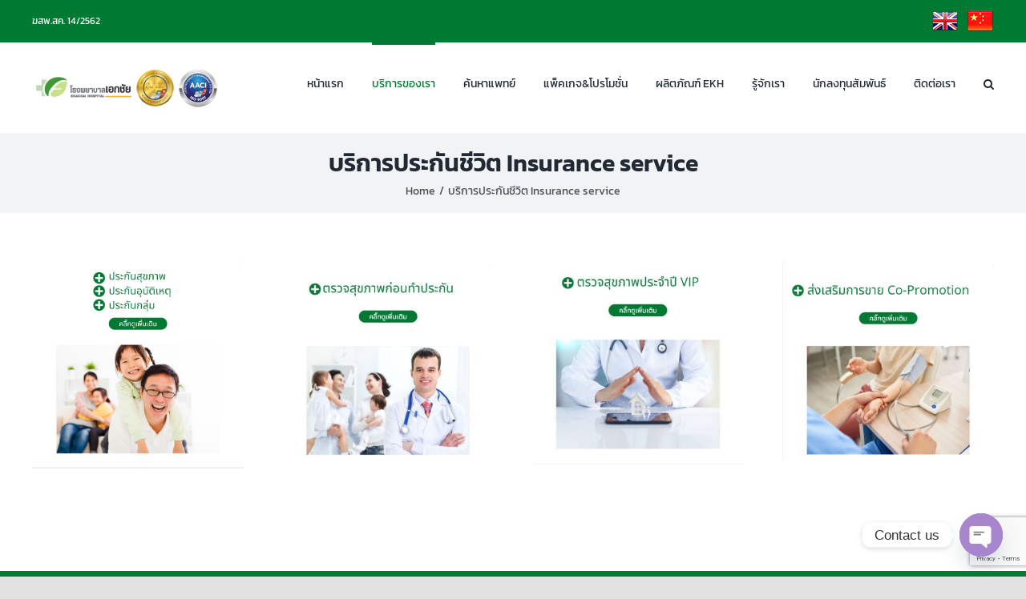

--- FILE ---
content_type: text/html; charset=utf-8
request_url: https://www.google.com/recaptcha/api2/anchor?ar=1&k=6LfaumUaAAAAAHY-qckF5ebOgBsf_YA8-BZ2hNNz&co=aHR0cHM6Ly93d3cuZWthY2hhaWhvc3BpdGFsLmNvbTo0NDM.&hl=en&v=PoyoqOPhxBO7pBk68S4YbpHZ&size=invisible&anchor-ms=20000&execute-ms=30000&cb=bnwtdgb11q9c
body_size: 48783
content:
<!DOCTYPE HTML><html dir="ltr" lang="en"><head><meta http-equiv="Content-Type" content="text/html; charset=UTF-8">
<meta http-equiv="X-UA-Compatible" content="IE=edge">
<title>reCAPTCHA</title>
<style type="text/css">
/* cyrillic-ext */
@font-face {
  font-family: 'Roboto';
  font-style: normal;
  font-weight: 400;
  font-stretch: 100%;
  src: url(//fonts.gstatic.com/s/roboto/v48/KFO7CnqEu92Fr1ME7kSn66aGLdTylUAMa3GUBHMdazTgWw.woff2) format('woff2');
  unicode-range: U+0460-052F, U+1C80-1C8A, U+20B4, U+2DE0-2DFF, U+A640-A69F, U+FE2E-FE2F;
}
/* cyrillic */
@font-face {
  font-family: 'Roboto';
  font-style: normal;
  font-weight: 400;
  font-stretch: 100%;
  src: url(//fonts.gstatic.com/s/roboto/v48/KFO7CnqEu92Fr1ME7kSn66aGLdTylUAMa3iUBHMdazTgWw.woff2) format('woff2');
  unicode-range: U+0301, U+0400-045F, U+0490-0491, U+04B0-04B1, U+2116;
}
/* greek-ext */
@font-face {
  font-family: 'Roboto';
  font-style: normal;
  font-weight: 400;
  font-stretch: 100%;
  src: url(//fonts.gstatic.com/s/roboto/v48/KFO7CnqEu92Fr1ME7kSn66aGLdTylUAMa3CUBHMdazTgWw.woff2) format('woff2');
  unicode-range: U+1F00-1FFF;
}
/* greek */
@font-face {
  font-family: 'Roboto';
  font-style: normal;
  font-weight: 400;
  font-stretch: 100%;
  src: url(//fonts.gstatic.com/s/roboto/v48/KFO7CnqEu92Fr1ME7kSn66aGLdTylUAMa3-UBHMdazTgWw.woff2) format('woff2');
  unicode-range: U+0370-0377, U+037A-037F, U+0384-038A, U+038C, U+038E-03A1, U+03A3-03FF;
}
/* math */
@font-face {
  font-family: 'Roboto';
  font-style: normal;
  font-weight: 400;
  font-stretch: 100%;
  src: url(//fonts.gstatic.com/s/roboto/v48/KFO7CnqEu92Fr1ME7kSn66aGLdTylUAMawCUBHMdazTgWw.woff2) format('woff2');
  unicode-range: U+0302-0303, U+0305, U+0307-0308, U+0310, U+0312, U+0315, U+031A, U+0326-0327, U+032C, U+032F-0330, U+0332-0333, U+0338, U+033A, U+0346, U+034D, U+0391-03A1, U+03A3-03A9, U+03B1-03C9, U+03D1, U+03D5-03D6, U+03F0-03F1, U+03F4-03F5, U+2016-2017, U+2034-2038, U+203C, U+2040, U+2043, U+2047, U+2050, U+2057, U+205F, U+2070-2071, U+2074-208E, U+2090-209C, U+20D0-20DC, U+20E1, U+20E5-20EF, U+2100-2112, U+2114-2115, U+2117-2121, U+2123-214F, U+2190, U+2192, U+2194-21AE, U+21B0-21E5, U+21F1-21F2, U+21F4-2211, U+2213-2214, U+2216-22FF, U+2308-230B, U+2310, U+2319, U+231C-2321, U+2336-237A, U+237C, U+2395, U+239B-23B7, U+23D0, U+23DC-23E1, U+2474-2475, U+25AF, U+25B3, U+25B7, U+25BD, U+25C1, U+25CA, U+25CC, U+25FB, U+266D-266F, U+27C0-27FF, U+2900-2AFF, U+2B0E-2B11, U+2B30-2B4C, U+2BFE, U+3030, U+FF5B, U+FF5D, U+1D400-1D7FF, U+1EE00-1EEFF;
}
/* symbols */
@font-face {
  font-family: 'Roboto';
  font-style: normal;
  font-weight: 400;
  font-stretch: 100%;
  src: url(//fonts.gstatic.com/s/roboto/v48/KFO7CnqEu92Fr1ME7kSn66aGLdTylUAMaxKUBHMdazTgWw.woff2) format('woff2');
  unicode-range: U+0001-000C, U+000E-001F, U+007F-009F, U+20DD-20E0, U+20E2-20E4, U+2150-218F, U+2190, U+2192, U+2194-2199, U+21AF, U+21E6-21F0, U+21F3, U+2218-2219, U+2299, U+22C4-22C6, U+2300-243F, U+2440-244A, U+2460-24FF, U+25A0-27BF, U+2800-28FF, U+2921-2922, U+2981, U+29BF, U+29EB, U+2B00-2BFF, U+4DC0-4DFF, U+FFF9-FFFB, U+10140-1018E, U+10190-1019C, U+101A0, U+101D0-101FD, U+102E0-102FB, U+10E60-10E7E, U+1D2C0-1D2D3, U+1D2E0-1D37F, U+1F000-1F0FF, U+1F100-1F1AD, U+1F1E6-1F1FF, U+1F30D-1F30F, U+1F315, U+1F31C, U+1F31E, U+1F320-1F32C, U+1F336, U+1F378, U+1F37D, U+1F382, U+1F393-1F39F, U+1F3A7-1F3A8, U+1F3AC-1F3AF, U+1F3C2, U+1F3C4-1F3C6, U+1F3CA-1F3CE, U+1F3D4-1F3E0, U+1F3ED, U+1F3F1-1F3F3, U+1F3F5-1F3F7, U+1F408, U+1F415, U+1F41F, U+1F426, U+1F43F, U+1F441-1F442, U+1F444, U+1F446-1F449, U+1F44C-1F44E, U+1F453, U+1F46A, U+1F47D, U+1F4A3, U+1F4B0, U+1F4B3, U+1F4B9, U+1F4BB, U+1F4BF, U+1F4C8-1F4CB, U+1F4D6, U+1F4DA, U+1F4DF, U+1F4E3-1F4E6, U+1F4EA-1F4ED, U+1F4F7, U+1F4F9-1F4FB, U+1F4FD-1F4FE, U+1F503, U+1F507-1F50B, U+1F50D, U+1F512-1F513, U+1F53E-1F54A, U+1F54F-1F5FA, U+1F610, U+1F650-1F67F, U+1F687, U+1F68D, U+1F691, U+1F694, U+1F698, U+1F6AD, U+1F6B2, U+1F6B9-1F6BA, U+1F6BC, U+1F6C6-1F6CF, U+1F6D3-1F6D7, U+1F6E0-1F6EA, U+1F6F0-1F6F3, U+1F6F7-1F6FC, U+1F700-1F7FF, U+1F800-1F80B, U+1F810-1F847, U+1F850-1F859, U+1F860-1F887, U+1F890-1F8AD, U+1F8B0-1F8BB, U+1F8C0-1F8C1, U+1F900-1F90B, U+1F93B, U+1F946, U+1F984, U+1F996, U+1F9E9, U+1FA00-1FA6F, U+1FA70-1FA7C, U+1FA80-1FA89, U+1FA8F-1FAC6, U+1FACE-1FADC, U+1FADF-1FAE9, U+1FAF0-1FAF8, U+1FB00-1FBFF;
}
/* vietnamese */
@font-face {
  font-family: 'Roboto';
  font-style: normal;
  font-weight: 400;
  font-stretch: 100%;
  src: url(//fonts.gstatic.com/s/roboto/v48/KFO7CnqEu92Fr1ME7kSn66aGLdTylUAMa3OUBHMdazTgWw.woff2) format('woff2');
  unicode-range: U+0102-0103, U+0110-0111, U+0128-0129, U+0168-0169, U+01A0-01A1, U+01AF-01B0, U+0300-0301, U+0303-0304, U+0308-0309, U+0323, U+0329, U+1EA0-1EF9, U+20AB;
}
/* latin-ext */
@font-face {
  font-family: 'Roboto';
  font-style: normal;
  font-weight: 400;
  font-stretch: 100%;
  src: url(//fonts.gstatic.com/s/roboto/v48/KFO7CnqEu92Fr1ME7kSn66aGLdTylUAMa3KUBHMdazTgWw.woff2) format('woff2');
  unicode-range: U+0100-02BA, U+02BD-02C5, U+02C7-02CC, U+02CE-02D7, U+02DD-02FF, U+0304, U+0308, U+0329, U+1D00-1DBF, U+1E00-1E9F, U+1EF2-1EFF, U+2020, U+20A0-20AB, U+20AD-20C0, U+2113, U+2C60-2C7F, U+A720-A7FF;
}
/* latin */
@font-face {
  font-family: 'Roboto';
  font-style: normal;
  font-weight: 400;
  font-stretch: 100%;
  src: url(//fonts.gstatic.com/s/roboto/v48/KFO7CnqEu92Fr1ME7kSn66aGLdTylUAMa3yUBHMdazQ.woff2) format('woff2');
  unicode-range: U+0000-00FF, U+0131, U+0152-0153, U+02BB-02BC, U+02C6, U+02DA, U+02DC, U+0304, U+0308, U+0329, U+2000-206F, U+20AC, U+2122, U+2191, U+2193, U+2212, U+2215, U+FEFF, U+FFFD;
}
/* cyrillic-ext */
@font-face {
  font-family: 'Roboto';
  font-style: normal;
  font-weight: 500;
  font-stretch: 100%;
  src: url(//fonts.gstatic.com/s/roboto/v48/KFO7CnqEu92Fr1ME7kSn66aGLdTylUAMa3GUBHMdazTgWw.woff2) format('woff2');
  unicode-range: U+0460-052F, U+1C80-1C8A, U+20B4, U+2DE0-2DFF, U+A640-A69F, U+FE2E-FE2F;
}
/* cyrillic */
@font-face {
  font-family: 'Roboto';
  font-style: normal;
  font-weight: 500;
  font-stretch: 100%;
  src: url(//fonts.gstatic.com/s/roboto/v48/KFO7CnqEu92Fr1ME7kSn66aGLdTylUAMa3iUBHMdazTgWw.woff2) format('woff2');
  unicode-range: U+0301, U+0400-045F, U+0490-0491, U+04B0-04B1, U+2116;
}
/* greek-ext */
@font-face {
  font-family: 'Roboto';
  font-style: normal;
  font-weight: 500;
  font-stretch: 100%;
  src: url(//fonts.gstatic.com/s/roboto/v48/KFO7CnqEu92Fr1ME7kSn66aGLdTylUAMa3CUBHMdazTgWw.woff2) format('woff2');
  unicode-range: U+1F00-1FFF;
}
/* greek */
@font-face {
  font-family: 'Roboto';
  font-style: normal;
  font-weight: 500;
  font-stretch: 100%;
  src: url(//fonts.gstatic.com/s/roboto/v48/KFO7CnqEu92Fr1ME7kSn66aGLdTylUAMa3-UBHMdazTgWw.woff2) format('woff2');
  unicode-range: U+0370-0377, U+037A-037F, U+0384-038A, U+038C, U+038E-03A1, U+03A3-03FF;
}
/* math */
@font-face {
  font-family: 'Roboto';
  font-style: normal;
  font-weight: 500;
  font-stretch: 100%;
  src: url(//fonts.gstatic.com/s/roboto/v48/KFO7CnqEu92Fr1ME7kSn66aGLdTylUAMawCUBHMdazTgWw.woff2) format('woff2');
  unicode-range: U+0302-0303, U+0305, U+0307-0308, U+0310, U+0312, U+0315, U+031A, U+0326-0327, U+032C, U+032F-0330, U+0332-0333, U+0338, U+033A, U+0346, U+034D, U+0391-03A1, U+03A3-03A9, U+03B1-03C9, U+03D1, U+03D5-03D6, U+03F0-03F1, U+03F4-03F5, U+2016-2017, U+2034-2038, U+203C, U+2040, U+2043, U+2047, U+2050, U+2057, U+205F, U+2070-2071, U+2074-208E, U+2090-209C, U+20D0-20DC, U+20E1, U+20E5-20EF, U+2100-2112, U+2114-2115, U+2117-2121, U+2123-214F, U+2190, U+2192, U+2194-21AE, U+21B0-21E5, U+21F1-21F2, U+21F4-2211, U+2213-2214, U+2216-22FF, U+2308-230B, U+2310, U+2319, U+231C-2321, U+2336-237A, U+237C, U+2395, U+239B-23B7, U+23D0, U+23DC-23E1, U+2474-2475, U+25AF, U+25B3, U+25B7, U+25BD, U+25C1, U+25CA, U+25CC, U+25FB, U+266D-266F, U+27C0-27FF, U+2900-2AFF, U+2B0E-2B11, U+2B30-2B4C, U+2BFE, U+3030, U+FF5B, U+FF5D, U+1D400-1D7FF, U+1EE00-1EEFF;
}
/* symbols */
@font-face {
  font-family: 'Roboto';
  font-style: normal;
  font-weight: 500;
  font-stretch: 100%;
  src: url(//fonts.gstatic.com/s/roboto/v48/KFO7CnqEu92Fr1ME7kSn66aGLdTylUAMaxKUBHMdazTgWw.woff2) format('woff2');
  unicode-range: U+0001-000C, U+000E-001F, U+007F-009F, U+20DD-20E0, U+20E2-20E4, U+2150-218F, U+2190, U+2192, U+2194-2199, U+21AF, U+21E6-21F0, U+21F3, U+2218-2219, U+2299, U+22C4-22C6, U+2300-243F, U+2440-244A, U+2460-24FF, U+25A0-27BF, U+2800-28FF, U+2921-2922, U+2981, U+29BF, U+29EB, U+2B00-2BFF, U+4DC0-4DFF, U+FFF9-FFFB, U+10140-1018E, U+10190-1019C, U+101A0, U+101D0-101FD, U+102E0-102FB, U+10E60-10E7E, U+1D2C0-1D2D3, U+1D2E0-1D37F, U+1F000-1F0FF, U+1F100-1F1AD, U+1F1E6-1F1FF, U+1F30D-1F30F, U+1F315, U+1F31C, U+1F31E, U+1F320-1F32C, U+1F336, U+1F378, U+1F37D, U+1F382, U+1F393-1F39F, U+1F3A7-1F3A8, U+1F3AC-1F3AF, U+1F3C2, U+1F3C4-1F3C6, U+1F3CA-1F3CE, U+1F3D4-1F3E0, U+1F3ED, U+1F3F1-1F3F3, U+1F3F5-1F3F7, U+1F408, U+1F415, U+1F41F, U+1F426, U+1F43F, U+1F441-1F442, U+1F444, U+1F446-1F449, U+1F44C-1F44E, U+1F453, U+1F46A, U+1F47D, U+1F4A3, U+1F4B0, U+1F4B3, U+1F4B9, U+1F4BB, U+1F4BF, U+1F4C8-1F4CB, U+1F4D6, U+1F4DA, U+1F4DF, U+1F4E3-1F4E6, U+1F4EA-1F4ED, U+1F4F7, U+1F4F9-1F4FB, U+1F4FD-1F4FE, U+1F503, U+1F507-1F50B, U+1F50D, U+1F512-1F513, U+1F53E-1F54A, U+1F54F-1F5FA, U+1F610, U+1F650-1F67F, U+1F687, U+1F68D, U+1F691, U+1F694, U+1F698, U+1F6AD, U+1F6B2, U+1F6B9-1F6BA, U+1F6BC, U+1F6C6-1F6CF, U+1F6D3-1F6D7, U+1F6E0-1F6EA, U+1F6F0-1F6F3, U+1F6F7-1F6FC, U+1F700-1F7FF, U+1F800-1F80B, U+1F810-1F847, U+1F850-1F859, U+1F860-1F887, U+1F890-1F8AD, U+1F8B0-1F8BB, U+1F8C0-1F8C1, U+1F900-1F90B, U+1F93B, U+1F946, U+1F984, U+1F996, U+1F9E9, U+1FA00-1FA6F, U+1FA70-1FA7C, U+1FA80-1FA89, U+1FA8F-1FAC6, U+1FACE-1FADC, U+1FADF-1FAE9, U+1FAF0-1FAF8, U+1FB00-1FBFF;
}
/* vietnamese */
@font-face {
  font-family: 'Roboto';
  font-style: normal;
  font-weight: 500;
  font-stretch: 100%;
  src: url(//fonts.gstatic.com/s/roboto/v48/KFO7CnqEu92Fr1ME7kSn66aGLdTylUAMa3OUBHMdazTgWw.woff2) format('woff2');
  unicode-range: U+0102-0103, U+0110-0111, U+0128-0129, U+0168-0169, U+01A0-01A1, U+01AF-01B0, U+0300-0301, U+0303-0304, U+0308-0309, U+0323, U+0329, U+1EA0-1EF9, U+20AB;
}
/* latin-ext */
@font-face {
  font-family: 'Roboto';
  font-style: normal;
  font-weight: 500;
  font-stretch: 100%;
  src: url(//fonts.gstatic.com/s/roboto/v48/KFO7CnqEu92Fr1ME7kSn66aGLdTylUAMa3KUBHMdazTgWw.woff2) format('woff2');
  unicode-range: U+0100-02BA, U+02BD-02C5, U+02C7-02CC, U+02CE-02D7, U+02DD-02FF, U+0304, U+0308, U+0329, U+1D00-1DBF, U+1E00-1E9F, U+1EF2-1EFF, U+2020, U+20A0-20AB, U+20AD-20C0, U+2113, U+2C60-2C7F, U+A720-A7FF;
}
/* latin */
@font-face {
  font-family: 'Roboto';
  font-style: normal;
  font-weight: 500;
  font-stretch: 100%;
  src: url(//fonts.gstatic.com/s/roboto/v48/KFO7CnqEu92Fr1ME7kSn66aGLdTylUAMa3yUBHMdazQ.woff2) format('woff2');
  unicode-range: U+0000-00FF, U+0131, U+0152-0153, U+02BB-02BC, U+02C6, U+02DA, U+02DC, U+0304, U+0308, U+0329, U+2000-206F, U+20AC, U+2122, U+2191, U+2193, U+2212, U+2215, U+FEFF, U+FFFD;
}
/* cyrillic-ext */
@font-face {
  font-family: 'Roboto';
  font-style: normal;
  font-weight: 900;
  font-stretch: 100%;
  src: url(//fonts.gstatic.com/s/roboto/v48/KFO7CnqEu92Fr1ME7kSn66aGLdTylUAMa3GUBHMdazTgWw.woff2) format('woff2');
  unicode-range: U+0460-052F, U+1C80-1C8A, U+20B4, U+2DE0-2DFF, U+A640-A69F, U+FE2E-FE2F;
}
/* cyrillic */
@font-face {
  font-family: 'Roboto';
  font-style: normal;
  font-weight: 900;
  font-stretch: 100%;
  src: url(//fonts.gstatic.com/s/roboto/v48/KFO7CnqEu92Fr1ME7kSn66aGLdTylUAMa3iUBHMdazTgWw.woff2) format('woff2');
  unicode-range: U+0301, U+0400-045F, U+0490-0491, U+04B0-04B1, U+2116;
}
/* greek-ext */
@font-face {
  font-family: 'Roboto';
  font-style: normal;
  font-weight: 900;
  font-stretch: 100%;
  src: url(//fonts.gstatic.com/s/roboto/v48/KFO7CnqEu92Fr1ME7kSn66aGLdTylUAMa3CUBHMdazTgWw.woff2) format('woff2');
  unicode-range: U+1F00-1FFF;
}
/* greek */
@font-face {
  font-family: 'Roboto';
  font-style: normal;
  font-weight: 900;
  font-stretch: 100%;
  src: url(//fonts.gstatic.com/s/roboto/v48/KFO7CnqEu92Fr1ME7kSn66aGLdTylUAMa3-UBHMdazTgWw.woff2) format('woff2');
  unicode-range: U+0370-0377, U+037A-037F, U+0384-038A, U+038C, U+038E-03A1, U+03A3-03FF;
}
/* math */
@font-face {
  font-family: 'Roboto';
  font-style: normal;
  font-weight: 900;
  font-stretch: 100%;
  src: url(//fonts.gstatic.com/s/roboto/v48/KFO7CnqEu92Fr1ME7kSn66aGLdTylUAMawCUBHMdazTgWw.woff2) format('woff2');
  unicode-range: U+0302-0303, U+0305, U+0307-0308, U+0310, U+0312, U+0315, U+031A, U+0326-0327, U+032C, U+032F-0330, U+0332-0333, U+0338, U+033A, U+0346, U+034D, U+0391-03A1, U+03A3-03A9, U+03B1-03C9, U+03D1, U+03D5-03D6, U+03F0-03F1, U+03F4-03F5, U+2016-2017, U+2034-2038, U+203C, U+2040, U+2043, U+2047, U+2050, U+2057, U+205F, U+2070-2071, U+2074-208E, U+2090-209C, U+20D0-20DC, U+20E1, U+20E5-20EF, U+2100-2112, U+2114-2115, U+2117-2121, U+2123-214F, U+2190, U+2192, U+2194-21AE, U+21B0-21E5, U+21F1-21F2, U+21F4-2211, U+2213-2214, U+2216-22FF, U+2308-230B, U+2310, U+2319, U+231C-2321, U+2336-237A, U+237C, U+2395, U+239B-23B7, U+23D0, U+23DC-23E1, U+2474-2475, U+25AF, U+25B3, U+25B7, U+25BD, U+25C1, U+25CA, U+25CC, U+25FB, U+266D-266F, U+27C0-27FF, U+2900-2AFF, U+2B0E-2B11, U+2B30-2B4C, U+2BFE, U+3030, U+FF5B, U+FF5D, U+1D400-1D7FF, U+1EE00-1EEFF;
}
/* symbols */
@font-face {
  font-family: 'Roboto';
  font-style: normal;
  font-weight: 900;
  font-stretch: 100%;
  src: url(//fonts.gstatic.com/s/roboto/v48/KFO7CnqEu92Fr1ME7kSn66aGLdTylUAMaxKUBHMdazTgWw.woff2) format('woff2');
  unicode-range: U+0001-000C, U+000E-001F, U+007F-009F, U+20DD-20E0, U+20E2-20E4, U+2150-218F, U+2190, U+2192, U+2194-2199, U+21AF, U+21E6-21F0, U+21F3, U+2218-2219, U+2299, U+22C4-22C6, U+2300-243F, U+2440-244A, U+2460-24FF, U+25A0-27BF, U+2800-28FF, U+2921-2922, U+2981, U+29BF, U+29EB, U+2B00-2BFF, U+4DC0-4DFF, U+FFF9-FFFB, U+10140-1018E, U+10190-1019C, U+101A0, U+101D0-101FD, U+102E0-102FB, U+10E60-10E7E, U+1D2C0-1D2D3, U+1D2E0-1D37F, U+1F000-1F0FF, U+1F100-1F1AD, U+1F1E6-1F1FF, U+1F30D-1F30F, U+1F315, U+1F31C, U+1F31E, U+1F320-1F32C, U+1F336, U+1F378, U+1F37D, U+1F382, U+1F393-1F39F, U+1F3A7-1F3A8, U+1F3AC-1F3AF, U+1F3C2, U+1F3C4-1F3C6, U+1F3CA-1F3CE, U+1F3D4-1F3E0, U+1F3ED, U+1F3F1-1F3F3, U+1F3F5-1F3F7, U+1F408, U+1F415, U+1F41F, U+1F426, U+1F43F, U+1F441-1F442, U+1F444, U+1F446-1F449, U+1F44C-1F44E, U+1F453, U+1F46A, U+1F47D, U+1F4A3, U+1F4B0, U+1F4B3, U+1F4B9, U+1F4BB, U+1F4BF, U+1F4C8-1F4CB, U+1F4D6, U+1F4DA, U+1F4DF, U+1F4E3-1F4E6, U+1F4EA-1F4ED, U+1F4F7, U+1F4F9-1F4FB, U+1F4FD-1F4FE, U+1F503, U+1F507-1F50B, U+1F50D, U+1F512-1F513, U+1F53E-1F54A, U+1F54F-1F5FA, U+1F610, U+1F650-1F67F, U+1F687, U+1F68D, U+1F691, U+1F694, U+1F698, U+1F6AD, U+1F6B2, U+1F6B9-1F6BA, U+1F6BC, U+1F6C6-1F6CF, U+1F6D3-1F6D7, U+1F6E0-1F6EA, U+1F6F0-1F6F3, U+1F6F7-1F6FC, U+1F700-1F7FF, U+1F800-1F80B, U+1F810-1F847, U+1F850-1F859, U+1F860-1F887, U+1F890-1F8AD, U+1F8B0-1F8BB, U+1F8C0-1F8C1, U+1F900-1F90B, U+1F93B, U+1F946, U+1F984, U+1F996, U+1F9E9, U+1FA00-1FA6F, U+1FA70-1FA7C, U+1FA80-1FA89, U+1FA8F-1FAC6, U+1FACE-1FADC, U+1FADF-1FAE9, U+1FAF0-1FAF8, U+1FB00-1FBFF;
}
/* vietnamese */
@font-face {
  font-family: 'Roboto';
  font-style: normal;
  font-weight: 900;
  font-stretch: 100%;
  src: url(//fonts.gstatic.com/s/roboto/v48/KFO7CnqEu92Fr1ME7kSn66aGLdTylUAMa3OUBHMdazTgWw.woff2) format('woff2');
  unicode-range: U+0102-0103, U+0110-0111, U+0128-0129, U+0168-0169, U+01A0-01A1, U+01AF-01B0, U+0300-0301, U+0303-0304, U+0308-0309, U+0323, U+0329, U+1EA0-1EF9, U+20AB;
}
/* latin-ext */
@font-face {
  font-family: 'Roboto';
  font-style: normal;
  font-weight: 900;
  font-stretch: 100%;
  src: url(//fonts.gstatic.com/s/roboto/v48/KFO7CnqEu92Fr1ME7kSn66aGLdTylUAMa3KUBHMdazTgWw.woff2) format('woff2');
  unicode-range: U+0100-02BA, U+02BD-02C5, U+02C7-02CC, U+02CE-02D7, U+02DD-02FF, U+0304, U+0308, U+0329, U+1D00-1DBF, U+1E00-1E9F, U+1EF2-1EFF, U+2020, U+20A0-20AB, U+20AD-20C0, U+2113, U+2C60-2C7F, U+A720-A7FF;
}
/* latin */
@font-face {
  font-family: 'Roboto';
  font-style: normal;
  font-weight: 900;
  font-stretch: 100%;
  src: url(//fonts.gstatic.com/s/roboto/v48/KFO7CnqEu92Fr1ME7kSn66aGLdTylUAMa3yUBHMdazQ.woff2) format('woff2');
  unicode-range: U+0000-00FF, U+0131, U+0152-0153, U+02BB-02BC, U+02C6, U+02DA, U+02DC, U+0304, U+0308, U+0329, U+2000-206F, U+20AC, U+2122, U+2191, U+2193, U+2212, U+2215, U+FEFF, U+FFFD;
}

</style>
<link rel="stylesheet" type="text/css" href="https://www.gstatic.com/recaptcha/releases/PoyoqOPhxBO7pBk68S4YbpHZ/styles__ltr.css">
<script nonce="-SOpc7FAlOmCK37etiIAaQ" type="text/javascript">window['__recaptcha_api'] = 'https://www.google.com/recaptcha/api2/';</script>
<script type="text/javascript" src="https://www.gstatic.com/recaptcha/releases/PoyoqOPhxBO7pBk68S4YbpHZ/recaptcha__en.js" nonce="-SOpc7FAlOmCK37etiIAaQ">
      
    </script></head>
<body><div id="rc-anchor-alert" class="rc-anchor-alert"></div>
<input type="hidden" id="recaptcha-token" value="[base64]">
<script type="text/javascript" nonce="-SOpc7FAlOmCK37etiIAaQ">
      recaptcha.anchor.Main.init("[\x22ainput\x22,[\x22bgdata\x22,\x22\x22,\[base64]/[base64]/MjU1Ong/[base64]/[base64]/[base64]/[base64]/[base64]/[base64]/[base64]/[base64]/[base64]/[base64]/[base64]/[base64]/[base64]/[base64]/[base64]\\u003d\x22,\[base64]\\u003d\\u003d\x22,\x22w75hwqfDlsOaS8OXw5rDjsOUYMOvbMOaY8KwwpLDlnDDrCADWh8Ywq/Cl8K/DsKhw4zCi8KMKE4RRk1VNMO5XUjDlsO8Kn7Ck2IpRMKIwpPDjMOFw65sa8K4A8K5wrEOw7wMXzTCqsOjw7rCnMK8VRodw7olw57ChcKUTMKeJcOlYMK/[base64]/DnlVJYcKzw5nDhcOfBcK4w6llG0EDDcO/wp/ClgTDpD7Cs8OSeUN+wrQNwpZTZ8KsehLCmMOOw77CogHCp0pww6PDjknDuCTCgRVrwovDr8Oowp0Ww6kFa8KyKGrCusK6AMOhwqrDgwkQwqbDsMKBAToMRMOhCmYNQMOJX3XDl8Kww6HDrGtoDwoOw7zCgMOZw4RQwonDnlrCnBJ/w7zCqwlQwrguZiUlVEXCk8K/w6rChcKuw7I9DDHCpy1QwolhLMKxc8K1wqLCgBQFQxDCi27DuE0Jw6k+w4nDqCtbYntRFcKaw4pMw71SwrIYw7DDlyDCrQfChsKKwq/DiRI/ZsKswoHDjxkFfMO7w47DpMKXw6vDokDCq1NUccO1FcKnNsKhw4fDn8KmNRl4wp3CpsO/dkUXKcKRBgHCvWgtwq5CUWJ4aMOhY1PDk03CrsOCFsOVZTLClFIUQ8KscsKxw7jCrlZNRcOSwpLCoMKew6fDnjZzw6JwO8O8w44XC13Dox1qCXJLw4smwpQVb8OuKjdkfcKqfWnDj0g1b8Oiw6Mkw5/CscOdZsKqw77DgMKywosBBTvChcKMwrDCqlDChmgIwrIWw7diw7HDpGrCpMOfHcKrw6I9LsKpZcKUwpN4FcOTw61bw77Do8K3w7DCvyXCsURuScO5w780BADCjMKZB8KKQMOMaAsNIWDCj8OmWTQHfMOaQ8OOw5p+FFbDtnUuICR8wrZdw7wzVcKDYcOGw5XDrD/CiFBnQHrDgwbDvMK2OsKJfxIuw5o5cQ/[base64]/Cv0PDqX1ODcKKw5AxwqUcX2bDhsOLeH/DkEZ/XcKFN1DDg2/Ck3rChj0QDMK0HsKdw4PDpsKWw6jDiMKVbMKbw4TCg0XDvknDrAlGw6VYw65IwrxNDsKJw6LDu8OJJMKYwobCnB7ClsO3c8KYwqbClMOFw6jCssKEw4h/wrgRw7JqbzvCminDtFEhWsKXd8KVPcKXw5HDrDJUw657SzzCtDBew6QfCCrDqMKnw5/DjcOEw4/DvSNrw5/Ck8O3DcO1w5dww4QXbcKlw5BoAsKGwqrDn3bCq8KKw4/CngcfP8KRw5dVbwfChcK7NG7Dr8O/[base64]/wotkw78FVMOywqRzWn/CqDxGw5sqacOcS1jCkzPCjjfCp2VoKcKYDcKlaMOFKsO+a8O3w7AhDF1NFh7CiMOhYBnDnsKQw7XDrzvCu8OIw5l+WjPDpEbCq3FVwqscVsKhb8OewqVseVw/Z8OowoFSCcKcTDHDuAnDqj8mJwwST8KSwpxURMKYwoBPwphLw7XChEJfwrh9YEXDkcOTeMO4EiDDlDVzKmPDmVTCnMODf8OZFTgidlnDkMONwrbDhS3Cszk3wonCnS/CvsKCw4DDjcO0LsODw5jDosKsZBwUFMKXw6TDlWhew4zCs23Dg8KxDl7Dg25hfEkNw6/Cnn7CpcK/wpXDtGF2wrU9w7FNwo1hemfDiFTCncK8w6/CqMOyH8K9HztqPWvDocK9M0rDp3cPw5jCpXRHw74PNWJnZhNawp3CnsKqIlYgwo/CsSAZwos6w4PDksOnfnHDmcO0wqXDkDPDlyQGw5HCsMKtV8Oew4zDjsKPw7Vqwp9UC8OICsKZO8OQwoTCmsOww5rDiVTChWnDmcOddcKQw5fCg8KuVsONwoIreT3Clx7DrEB/wozCkjdRwr/DrMOHCsOTJ8OMNy/[base64]/ChsOQM8KjPSPCvcKKwo3DqMOqOhDCicOUa8KiwrlkworDtMOewr3Cj8O/UyjCrFvCncKkw5xDwoLCvMKJHjAHKF1NwpHCiVZGDwzChl9PwrvDrcKww7k7NcOTw416wp9AwqI1YALCpcKZwrhUXcKrwoFxH8K2wrw8wqfCtHs7CMK+wojDlcOLw7gBw6zDqhzDtiQzNwlkVhTDl8O4w6ttcB47wrDDoMOFw47CoD/[base64]/[base64]/DjDpFB3HClsK5wrFmIMKFwpIpwoAzOMOOTww5GsOAw7Nna2Blwq42acKwwpsQwrYmC8KpYArDjsOUw6QYw5XCrcOKEcKQwqFJVMKWdFjDoiLCuEbCmAZ8w6YcUCsJIjnDviUqPsO5wqVpw6LCl8OkwrPCl24TDMO/ZsOpBF1sPcKwwp0+wrLDtAFAwpxuw5FFwrrDgBZXD0grHcOUw4LDhRLCscKOwqDCsyzCqXbDtG40worDpzxwwpbDiDsnb8OeGVY3F8K1XsKGFyHDtcKRKcOIwpLDksKxNQp9wpdYdEljw7hbwrvCgsO3w4fDqgjDjsKyw7d8XMOda2/ChMOWWFVUwpTCt2TCrMKTG8KjRQZ6Fz3CpcOMw4jDmzXDpQ7DisKfwr0WHsKxwqXCphjDjiIWwocwF8Kcw7PDosKiw57Co8Oiex/[base64]/CiDjCpUMVemFQw53DmD3DnCBeD8OYXcOxwrYWHsOmwpXCtsOsLsOXcFt/MBkJSsKKXMK6wq97akjClcOywoUOLCEYw6IOVSjCpHTDjVcZwpHDhcOaMADCkwgDdsODEMObw5XDuhsZw7IUw7DChRA7K8OYw5HDnMOOwpXDncOgwrd8PcK/[base64]/CpcKIwqQST8KbOk9aw7/CksOpw53DmF/DmEFgw5PDgn0jw6ZKw5zClcONDy/Cu8KYw7kLwoHDnmMMXQjCn1zDt8K0w77ChcKQPsKPw5dPMcOpw6rCqsOSShLDhk/Cql1XwpXDlinCusKvAj1qD3rCpMO/aMK8XAbCvAnCjMKxw4AAwo/ClRzCpTZzw63DuULCvzTDoMKTUcKIw5HDl1cKBmzDhGo8IsONecOoXlIwJ1nDlBAbcgXCpQEMw4JKwozCr8OJScOywr/[base64]/woQXw6zDmQjDoMKewpIjw4hQw4kDRnXCq1Eww5/CgW7DgcKrUsK5woEZwp7Cq8KFRcOxY8K9w559RVbDrBR0N8KtX8OYHMKvw6wON2XCsMOsVsKWwoPDucOEwqQAJBNFw77ClMKAOcOwwogtQkfDvxrDnsOcXMOpDVAEw7vDvMKnw6EkGcOmwp1CP8Oww41XBMKhw4REcsKpZC0rwpJEw4bDgcK6wozCh8KtVMO+wp/Cj3Ncw73ClVrChsKVP8KfDMONw5U5DcKjCMKow6AsCMOMw7rDqMKCZxo/[base64]/w6cwwp3ClcO7w7nCvcKOw71VHAgXKMOSC0Rsw7bCusOuCMOTYMOwEsKqw4vChzQ4L8OKcMO0wrVKw6/DsRfDmSzDlMKuw5/ChEdSGcOJE2JaOB3ClcO9wrERw6/[base64]/NMKHw7XDvMONaj3Dq8O6wrvCrsOSb8OhwpLDosOAw5FSwpwgFjgbw5wZT1sxfDrDgH/DssOAI8KBLMO2w7pNWcOWJcKNw5guwofCj8Kkw5nDsxPDpcOMEsKyfh9pf1vDlcOZEMOWw43DicKzwq5Uw43DuEEmPxHCgBY6GFE0fAoXw5YYTsOLwqlgUwTCji3CiMOYwotlw6FqKMKvaEnCsgFxVcOvT0B9w7rCk8KTTMKEb1xQw6lcVWnDksOuP1/CgixkworCisK5wrEqw4PDisK2eMOZVAPCu0HDg8KXw63Ct29Bw57DmsOgw5TCkW1/[base64]/[base64]/wojDsMOKwp1zHGzCrcOOc0zCjA5aPwVOOMKLQ8KNVMKewonCtALDusOxw6XDkHguBiJ4w4bDv8K3BMO1TsKRw7EVwqDChcKvVMK6wpcnwqTDnjoYHDhXwpjDqF8jS8Kqw7scwpPCn8O4diB0GMKCASPCmULDl8ONBsKAOx7DuMOwwr/DiAHCncK8aComw55deDTCglI0wr5vBcKewr5iDMOzUj/CikRdwqQlw7LDoGNpw51pJcOJCGHCuQzCuE1aO0dVwrhvwpjCrk9mwoxcw6tgeTDCpMOKBMOCwp/ClkYVZAZJEhnDrsOYwqzDiMKaw7J5R8OlR0NYwrjDqhVew6nDocO4FwPDnMKWw5cZBnfDthhzw5QPwoPCvnZ0ScOPTGlHw5UqAsKrwr8mwrBTQsO7ccOywrN+DAzDvFrCt8KLDMKVF8KUb8KYw5XCicKjwqc/w5jDuH0Kw7DDqTjCiXRTw4M6A8K0MCnCucOgwr7CvMKsfsOcd8ONMl83wrVtwqwLUMKTw4fDgTbDugRxbcKyLMOsw7XDqsKEwovDu8OpwpXCmsOcKcOgYF0jJcKhcW/Dq8OOwqoVdxxPUWnDssOrw5zCghkewqpbw5lRaxbCucKww4vDgsKTw7xHNsOXw7XDp3XDnsOwAQ5TwrLDnkA/FcOIw64Aw58/dsK7YldkQxdXw4hyw5jCpCAywo3CnMK1XzzDjcKsw4HCo8OFwqbCosOuwrhzwphFw7/DkHNFwovDilMew6TDjMKhwqh4w4rCtUMBw6vCmDzDhsKowo9Ww444f8KoISVaw4HDnRfCpF3DiXPDhxTCncK5Jn9iwolewp7CjB/[base64]/SMO1w77DkzLChgJlwrsUw61ffsKANsKgPBTDvXw5aMK+wrnDr8KZw4vDlMKKw4bDjQXDtGXCpsKawqvCn8Kmw6nDj3XChsKTDsOcWH7Dt8Kpwp3DmMOBwqzCssKcwrNUXsKswq4kVjIVw7dzwpwnVsK8w5TCqBzDtMO/w5XDjMOcNQYVwr5CwpXDr8K0wr8PSsK2FVPCssOgwobCqcKcwq7DjTnDgx/CqcOQw5bDs8OQwosew7dLMMOOwrw5wo1PGcOkwr4QAcKfw4VYNcKNwqpiw5Vow6TCuj/Dnj/ClVDCscOGF8KUw5RewrDDv8OYCcOGIhwRCMK7dUhvbcOIE8K8aMOSGMOywp3Do2/[base64]/[base64]/Cn8KJw7scw6MLw6tybcOxYzNBwpPDosOrwq7CtMOowovDsXPCiG3DsMO6wqVawrbCrMKZQMKIwq1VcMObw5XCkh1hAMKAw7QGw7dcw4XDocK9w7xQUcKQDcKhw5rDrXjCj3XDrydnZwN/[base64]/Dp8OmXVLDvMORCjTCssKLKzvCs2QWwrnCryLDlGdNw4dPaMKiDW0lwoTCisKjw6XDmsK2w5fDjE5NAcKCw77CkcK7CEQqw7rDpT0Rw7nDvBZIw5nCjcKHAibDuzLCjMK1PBpTw4TCgMOFw4ABwq/ChMO8w714wqzCqMK5LwpXSgxLM8KUw7bDqH0tw7kLFXnDgcOoQsOXCcO7Gy1owpnDmzN9wq3CkxHDj8Opw78RTMO5w6ZTdsK9ZcKZw41Uwp3DpsOXB0rCtsKKwq7CisOAwoDDosKdYR5Gw446EijCrMKqw6jDu8Orw67Dn8Krwo/CmyLCmV5PwqPCp8K6MwYFazbDs2Npw4PChMORwrbDpH/DoMK+w6xMwpPDlMKTw4IUY8OIwo7DuB7DqgrCkXpMfgzCmVA9bHU1wrxpaMOYeyIbUBvDi8ONw6N8w7lAw6zDrFvDrT3Ds8OkwrLCncKow5MxAsOLRcOAcUJ/IcKzw5nCrB4XHQnDiMKIXgLCi8KVwqhzw4HCtCnDkH3CvFHChnTCpsOcT8KPCcOOCsO5C8KyG1Usw40Tw5IuRsOvfsKKCDoqwrnCq8KDwqvDpxZqwrkzw4zCuMKvwqcpUcORw5TCtC/Co3vDnsK8w5hAT8KNwpYww7fDj8KcwqXCpA/CtzsEK8O9wrt1TMKeOsKhUmldRmkiw5XDqsK2RHA1VcOEwpsOw49iw6IWPRN2SjUGDMKOd8OQwrvDk8KNworCvmTDusOqAMKnGMKPOsKsw5fDgcKNw7zCvW3CmA8rHApGCQ3DtMO6HMO7d8KCecKbwoFlfVFMCTDCoA7CqFdKwr/DmHB4R8KBwqXClMKJwp1zw7tEworDt8KewpfClcOQOcKiw6jDkMKQwpJUaRDCssOsw73CrcO6DGfCs8O/wqTDn8KCAQjDpAAAwpNUeMKAw6fDnT5rw4gkfsOMW34CYEt8wqzDsBwrEcOrbMKBd2IFDldbacKbw7XDmcOgLMKtK3U2XHPCgnszbTLCtsOBwqLCqVrCqWDDtMOSwp/CmifDgjzCncONEMKWB8KAwoTCicOVPsKTOcKAw7/CmAXCrWzCs3trw6XCvcOuEwp7w6jDrA9vwqUWw7RuwoFcBXV1wocQw551eSdLM2vDv2nDo8OiRzk6w7oLHwHChlRlasK1CMK1w5bCojLDo8K0wobDmMOVRMOKfCHCpAVpw5zDuG/[base64]/Dj8KfC3kSw7LCgQ9Cf8OGwprDssO8wprCtG3Dr8KfSWhGwrPDs3V9MsOEwqFAwpTDosOSw4hKw7JFw4fCgnFLXRXClsOdARRBwr3CpcKpJwF/wrPDrmfCjgIlAxPCs1E7NwzDv2TCiCNyPEbCuMOZw5jDgj/CnW0KJcO4w6A6DcOcwqQsw4LCmMO/Nwh4wqPCrU/[base64]/w69od3zCqMKRbkMaw7HDh0ppfcO1WG/[base64]/KMKQfBvCmcOxEcKFQTMRwpDDhMOlwo3DmMK1w63DlcK1w6tiwrrCu8OofcKxLMK0w4lfw7IOwoI9KEnCocOQT8OMw60Xw6lkwrdgGxVNwo1cwrJ3VMOLX1odwoXCscOHwq/DpsK/VV/DhSvDinzCgHfCpsOWC8OSI1LCiMOYM8Ocwq1eC33Ds0zDt0TDtgguw7PCuT8dw6jCi8KuwqkHwr1jNQDDqMKUwop/BFAqLMKgwpvDlMKoHsOnJMKgwpASPsO+w7fDlsKVUQNRw47DswZvSU5lw73DhMKWN8OtUAbCqGxYwptqFnfCoMOEw71iVxoSKcOGwpQZeMKoIMKkw4Zsw7x1QzjCjHpSwp7CjcKRGmRlw5ojwrcXYMKBwqDDiG/DjMKdJcOgwqnDtTtwMETDhsOswrrDujLDhVAow59yNXDCi8O5wrsUesOdEsKRO19xw63DmX8Tw6ACZ3TDl8OKLWZMwpANw4fCvsOAw74TwqvDs8OfSMK/[base64]/w73DlMOMNMKZw7/CicKUw50mC8K2QSp9wrwTHcKcw40Gw6d4J8K0w4RTw709wqTCpsK/[base64]/DlE50XzgbwqVhwrDCuzEewpQWw6UAw5HDj8OUBcObV8OvwpXDqcOEwoTCrSFkw6rCqcKOQSBaasKgfT7Cpi7DlArDm8KUVMKKwoTDmsOGeQ3DuMO9w7k+KsK4w43DiXnCv8KqMW/DuGjCjiLCrmHDjsOIw4Bpw6jDphrCnVkHwpoYw5xKDcKhesO4w5xZwopWw6DCun3DskMVw4jCvQXDj0rDnhcgwpzCtcKSw71fESXDkQrChMOuw4A/w73Dk8K4wqLCoG7CisOkwrnDnMOvw50yVznCumnDqQAfG13DoUEXw7I8w4/Ct1HCllnCuMKhwrXDvH8EwprCl8KIwrkHFMO9wp9GEl7DvkR9ScK9w69WwqLDs8Oxw7nDgcOwGXLDncKuwqLCqjfDocKvJMOaw5nCl8KEwpXChBMZMMK1bXJ8w6NfwrZ9w5Y/w7pbw77DklsoJcO4wqpaw7R3B1AHwrrDiBTDk8Khwp/CnxTDkcOywqHDm8OHTFRvMEoOFHYbdMOzw4nDhsKUw75acX8eRcKmwqAIUhfDvg5MTmzDmgEOKRJqw5rCvcKKHG5uwrdKwoMhwrvDkETDpcK+PlLDvsOFwqlMwrMdwp8Dw6/CiSNEMsK7QcKHwp5kwoRmHMODagISD0PCohbCs8OewoLDpV53wo3CrXnDpMOHVRTCg8KiM8OPw5MfIUbCp2MER0jDr8KUYsO5wpk7wrtIKw5Uw5HDoMKWBMOYw5lpwpvDt8OnS8K/[base64]/ScK0TTnCpmVOwp8swogac8Ocwr3CjDfCq2NueMOzRcK7w7xPF3U/BAwCaMK3wrfCpRzDjcKDwrPCgA8GJ3M6RwtYw5YMw4fDoWh3wo3DlBnCplbDvMOcBcOjDcOSwq5BaD3Dh8KhdF3Du8OEwrvDuA7Dths0w7fCuA8qwq7DpQbDusO4w5ZKwrbDpMOFw65mw4cAwqlzw5oxD8KWVsOFNmXDvMK6d3YqZMK/w6YGw6zDl0fCtxl6w4/Cn8OzwqZLKMKLCUPDkcOdOcKBWwPCjHzDkMKPdwJgBiTDscO1WWnCvsOYwr3DpCDCljfDrsKtwphAKwMMJMKBU1Rew5UIw7JqWMK4wq9bSFrDmsOdwpXDlcKcfcO/woMVTU/ClXrCtcKZYMOcw5bDnMKmwrLCmMOhw6/Csm9OwqIMYVLCihVPYWzDkCXCqMO4w4TDsF1Twrttw4EgwocLVcKhSsORAQ3ClsKvw4tCLD1kSMOoBB4va8K+wodfacOeO8O5asKlaCXDpXg2E8K1w7BgwpvDr8OpwrLDocOXEicMw7caHcO3wobCqMKZcMOZXcKOw7w0w69zwq/DglvCmcKWG04YVknCumPCqHV9cmYmBWHClxXCvGHDg8OVBREdVcOaw7XDuU3CixnDhMK+w63CpcKbwpNhw6laOXTDgm7CqR7DryjDmFrDmcOxY8OhZ8KNw5LCt2wMfSPCl8OEwqItw65LYijCgTE/DRNow4B8ASBjw5Bkw4zDssOQwpRUYMOWwodlAGppVGzDscKqFsOHe8OjfC80wosHecOOWCNbw78mw48Rw7LDhMOVwp03ZiTDicKIwo7DsThaN31fd8KtEl7DsMOGwqMFfsKwV2o7NMKqeMOuwoI1Ak07eMKOW27DkA/Cg8Kiw63DjcO5ZsOFwroVw7XDkMOIGgfCk8Keb8OBcDdNScOTI0PCjhI4w5nDuwrDuVzCrgvDt2XCrXZMw77DpDLDrcKgPSYQMcOIwqFFw6M4w5rDgB9nw7ZgKsO/fjXCs8ONJMOIG0bDrWnCuC4OEm09BcODLsKZwowew599JMOlwpvClzMAOU/DjMK0wpUGB8ONBU3Dq8OZwoXCt8K1woFYw5xhayRlCAPDigTCmWDDgG/CtcKsYsOOXMO7CFbDvMOMSCDDg3h3cmvDv8KNEsO9wpoME3IvUcOXXMK0wqQEDsKew7zDv2kKGyfClC9JwrQ8wq7CiQfCrAgXwrdBwo/[base64]/w5/[base64]/CnzPDq2nCm8OWZMKUEcOcWxF5w7jDjlZbwpzCihdTWcOlw48yAkgxwobDj8OBLsK3KxoncXDDusOnw71Jw7vDqFvCplnCnjvDmWNNwqLDssKqw7AtL8Kww7LChsKBwrkTXsK0wq7CusKcUcOQR8OSw6JLOAVcwq/[base64]/DtMK2YsOZXD45YsOzfMOTwqzCojwIZiJxw5N0wpDClcKew6d7CsOiOMO5w7MRw7zCnMOTwr9QZsOScsOjI27CvsKFw7AUw705DjtOJMK/wogCw7ATwp81KsKnwr04wpNmbMO8IcOkwrxCwqbChSjCvsOOw47DgsOUPiw5acODYR3Co8KUwoMyw6XCrMOAS8KjwqLChMKQw7ovX8Knw7AOfyTDvzEOXMK9w6nDrcKywogKU2XDkhjDl8Oaem3Dgy9sGsKLJ0TDrMOUTcO8HMO1wrdzEsOww5zChcOTwp/[base64]/CjifDq8KTJMKvK8OZwozDkSXCssO+acKowpPDvsKWJsO2wqRtw6/Dhxhzc8K+wqhNJXbDp2nDicKKwpPDoMO6w7B6wrzCgFlFPcOAw45cwqV7w4dHw7TCoMKRccKKwp/[base64]/TcOrw63Dtnknwqt9w55PwosEw6HDgUzDpinCt31cwr/CusOPwr/Dv2jChsODw6fDn2HCmzDClwfDqsKYeGbDmUHDvcOQwpbDhsKfDsKwVsO/AcOcH8Oqw6LCrMO+wrDCvhALLzwdbG4SVsKLCsONwqrDtsO5wqZhwrLDlUIdP8K2ZQlHKcOnclcMw5Juwq8HHMKCZ8O5JMKGdsOjN8KYw4kFVlvDrMKqw5sgZMK3wqtMw4/Ct2PCoMKIw6nCtcKAwo3CmcOzw5w+wqx6Q8OuwrF9fj/Dp8OhHsKYw74PwrvCq2jCs8Kqw4bDoSHCrsKRdRwPw5rDujMmRxd/[base64]/DlMKawoI5YsKpwpzChTDDvMKqw4LDgsOxYMOLw53CnMOqEsK3wpvCp8O6NsOuw6duD8KEwp7Ck8OMWcOhD8OpLDbDtmc+w4NqwqnCj8K/BMOJw4/DikplwpTCtsKrwrRnaC/DgMO2c8Kywo7CjHTCtxQ7woIEwposw6lwK0bCglsgwrjCo8OSd8OHHDPCm8KywqFqw4HDrToYwrpwD1XCm13CnSlSwqwfwrV4w7tXdiPCkMK+w7YfRRhlA1guSGRHUMObYwQEw7dCw5XChMKuwqlMLTABw685fxNlwpHDjcOQC3LCn398HMKTWVBJIsO1w4zDp8K/wocfLMOfKFg4RcOYeMOGw5s3C8K5FBnChcOcw6fDlMOaFcOfcQLDvcK4w5HCgTPDlcKQw51cw68Ewo3DnMOMw4EXDGwVUsKtw7gdw4PCsh0vwp4ufMOCw5wNw78KGsOTCsKWw5TDh8OFd8OIwpFSw4/Cv8KTLBwGMsK1cTPCkMOvwrRiw45RwpEjwrDDpMOgVsKIw5DCv8K6wrA9MUXDgcKZw5XCjsKSFDVnw6DDssK3CFzCocK4wr/DosO7wrLDssOww4FPw4rChcKWOMOTYMOSAw7DlFfDlcKqQDPCksO5wozDq8OhI2kBKVg4w7ttwpxlw4lvwrZ/CFHCoH/DkRvCuGsoEcO3LCchwqE1woLDtRDDs8OrwrBKZ8KVazjDtzfCmcKeVXzCpU/DrhgUZcOtVlkATUnDisO1w64QwqEfS8Osw4HCtm3DhcO8w6R+wqbClFrDkwwFQDnCpHUKeMKNKMOhDsOob8OsEMKEeVnDucKkNMOAw5/Dj8OhB8Ktw70yAXDCvyzDtibCjsKawqtaMwvCsifCgRxSw4hBw7tzw7FDPkF0w6o7H8KNw4Zuw7B8A33CoMOCw63DnsOLwqEfRljDkgkqNcOhQsO7w78LwrDCssO1JMODw5XDhSTDvBvChGPCvG7DjMOdC1/[base64]/bXcMQSQcw4fCtlfDuWEgL3/Dn2XCgcKww6fDsMOkw7vClURFwoXDpl/DjsKiw7DDqn4Dw5N2LMOKw67CqkI2wr3Cs8KZw5A3w4PCvSvCqVnCq3TDnsOpw5zDv3vDicKZWsOhSD/CssOvQ8KzSll9QMKDUsO3w7nDl8KxTsKiwqPDucKlRsO8w7x4w4LDosKNw6N+NGfCgMOiw7tjRcODIXzDnMORNyvCkCUqccO0OGTDmjwSGsO2J8K7dMKXZzA0VzAzw6vDvX4Ewq09A8Oiw4fCvcKzw7Zcw5xbwp/DvcOtAMOYw55BaR7DvcOTAMOCwq0+w7s2w6/DpsOEwqkUw43Dp8KzwqdNw6rDp8K9wr7CtcKgw5N/[base64]/woMow6NQwqwoKsOxw6stX8KVwpc1wpvDkcOjRnkQJh/CpiEZw4DCs8KJbHcNwqoqPcOOw4zCr3nDsSMSw7UkPsOeBsKqDiLCviXDucODwrzDgMKEcDF+RjR0wpwHw4cLwrbDqsOzC2XCjcKhwqxdGzxDw75sw5vCmMKkw6luPMOrwprChQfDvy1ZBMKwwop/J8KIcELDpsKswrZtwovCu8KxZk/DssOhwpldw4cCwoLCvCQsQcK7My4tZGDCh8KVCDcmw5rDqsKlOMOow7vCsTIdJcKMfcKZw5vCn2kAdG/CihZjT8KKNsOhw4l9JSLCisOAUg01RCBZZCQBMMOkIjPDgxDCqVprwrnCi1Riw48BwpPCjkLCjQwiGDvDpMOOYD3Dkyg/[base64]/ZcK4w7fDlXPDu8Krwp4zOcKdRFNhw6V6w5wgG8OOPgscw7I0CMKVccO/AljCmDlOTsOqdm7DsTRAIcOPa8O3wrBhF8O8DcO3b8Oaw5sOfgoKZh3Dt1LCggPDrGVRUADDhcKKwrbCoMOeIgbDp2LCl8OQwq/CtnHDq8KIw5dFSxDDhQlTNhjCg8OXbGhcw63Ct8K8fEtzU8KNd3LDksKEcjjDrcK3w5EmH0F7TcOpMcOKSx9MMV/DhkjCnSUjw57DjcKNwqZNVA7DmUVdFcKRw5rCmhrCmlXCnMKvccKqwo8/[base64]/[base64]/wpF6w7rDmMKxdCphw5/[base64]/wpY7cX/ClsODSmUBDMKbTkowwrlcGE/DksKfwr00ecKQwpk4woTDpcKtw78sw6HChyHCicORwqUxwpHDscK4wq4fwo8fVsONNMKVNxZtwpHDh8Kzw5LDnVjDsiQPwqPCizo+B8KHC0QTwowjwrVITjDDoFQHwrF+w6TDl8KjwqbCkSpKG8Kzw6HCkcOTPMOICMOawrE8wrnCpMOPR8OLWsOvacOEST/CrTJJw7jDpcOyw7PDizzCj8OYw5x2AFDDunE1w49/Zx3CqQLDvMO0dHJoEcKrO8Kdwo3Din9iw5TCtiXDsjrDqsOxwq8Vf3vCm8K0SBBTwqYTwqc3w5XCucKYTyA/woPDu8KXw4YcVnfDg8O3w4/Cu3tUw5DDlcK8P0dfQcO2T8Kyw7rDkC7ClMOVwq7CrcO7NsOYR8KlIsOhw6vCkEnDikJbwpPCrGpsAWpzw64IaTYvwqHCvU/[base64]/DixfDvsOeYsO5TsKrwrXCrgjCosKlWzY8DkbCjcKBXRckFEEyGsK6w6rDvRHCkjvDpzYYwpUmwqHDnC3Dl2ppZMKow7DCr2HCo8KqdyvDgChIwqXCncOGwo8/[base64]/wptQwrTDo8OMwr7DusO/LXNHanDDuVgMwrfDqQl7esO3PMOywrfDt8Kkw6TDksKXwrtqJsO/wqLDoMKwGMKDwp81VMK1w47Ck8OiasKTOCvCnzHDosOPw64dSgcfJMK1w5zDq8KJwpBiw7pQw4oPwrd1wp5Hw6p/PcKSDXUuwq3CgsOiworCncKbYwYWwpLCn8OywqVGSxfDksOCwr8mb8K9dloILcKFLxtrw4ZOMMO0DTVdfcKCwoNsMsKxYBDCsG0qw4J9wp3CjsO1w73CqU7CmcKWFcKuwrvCusKXdhLDvMKkwo7CqzDCmEA3w5XDoxAHw5doYG/CjsKXwoPDiUrCi0vCmsKKw55jw6U2w7kqwooAwoTDkQ80FsOQb8Ovw6XCngByw6ojwpQrKMOUwr/CkzbCu8KDMcOVRsKmwp/DukbDtlZqwqjCuMKNw7ENwoFdw7PCisO5dB/DnmUCAw7Cnm7CjijClxZJBj7Cj8KceixwwpnCnlDDpcOXWcKHE21WesOAQsKPw4rCsGjCkMOEF8Oxw5jCvMKMw51dHVbCtcKxw7xSw4bDnMOvHMKcIsKQw4nCiMOXwp9rOcKyZcKqDsOmwohFwoJMWEAmQjHClMO+AkXCpMKvw7d/wrfCmcO5c2fCu19dw6PDtQg4FxMxMMKqJ8OHR0oZw4PDnnRUw7zCrS5ZPcKubAzCk8OJwoggwo9Kwq03w6DCnMKMw77DlmjCnhNrwqorXMKYe2vDv8K/MsOsClTDmQYBw4PCgmLCn8Kiw5nCrkBhPQbCpMO0w7Ftc8Kqw5NBwoXDtAXDnRQUw5caw7UpwqXDrDMiw54ALMKGdgBcXHvDmsOiYjrCp8O9w6NUwoVqw7vChsO/w74sUsOVw7whIw7DhMKuw4ZjwoFnW8KVwpFSC8KLwo/CoE7DjXPCs8OOwoxCYXEBw45DdcK8RG4FwoYwEMKiwojCuzxTM8KDGMKFeMK8J8OCMS/Do0HDisKyJsK8DVhIw418ITrDpMKrwrQAVcKbM8O8w5HDvwbDukvDtR1iG8KZOcKXwqLDrHDCu3VAXR3DpBoTw7BLw7VBw6jCi2/Dn8OgdTDDjMOhwpJGHMOowqfDumzCgsKmwroQw4FjWMK5PsKGEMKzQ8KZH8OgfGrCiFXDh8OVw67Dpj3Cq2Jiw54FOHTDlcKDw4jDp8OGdkPDow/DosKtwrvDoUsxBsKBwoN7woPDhDLDhMOWwpcYwodsRiPDlU4qFQXCmcOdRcOfC8KUwqDDpioYRMOowp13w6XCvW0cUcO4wr4ZworDscK6w6twwqw0HxZuw6ouLAzCucK9wq85w6nCoDAMwqkBZztNQnDCil1FwpTCpMKULMKoPcOodCbCv8Kgw7XDgMKVw6gGwqB/IGbClCvDix9dwqvDjEI2LzfCr2dDQRY/[base64]/Dvggfw44fwqzDiws5LAtWw4k1MMOrQidFJsOKecKdZjAVw6PCosOuwpxqfDbDlGLCgBXDpF1CAErCmz7Cl8K1fMOBwq0eWTgJw79gOC7ClSp9fQQ/HB93K1URwp9rw4ltw5gqGsK/LMOAWV/DrihpPXvCocOKwpXCjcOLwr8nfcOkMR/CqX3DsxNIwphsBcOrbS5sw5QNwpzDqMKgwoF7alMew7ArX1TDlsK3fx82ZRNNTUknbxFuwqNWwq7CtC4Rw6IVwoUwwpsEw6Q7w4A4w6Uew5/DqBbCuUhKw6jDqkdKABoeASc1woA+KlE7RTbCp8O1w77DqUTCl2XDghrDk2ArAVUsY8O0wpvCsw1SXsKPw7VhwoTCvcOFw6ZGw6NKPcKIGsKtei3Ch8Kgw7VOM8KUw5RswrzCqgjDosKpOh7ChgkzJyLDvcK5ZsKLwpo0w4jDlMKAw4TCv8O3QMOPwppQwq3CvC/ClsKXw5HDqMKGw7Ewwq59OlZpwpwDEMOELsOiwo0Xw5jDoMOKw447Xh3CoMOXw4/DtV7DicKgFcO3w6rDksOsw6TDo8Kxw7zDpgwAKWltBcO9SRvDvSLCvmcNQHwlVMKYw7HCi8K3WsKKw7hsC8KxB8KzwrUMwokBQsKuw4kSwqDCoVksAUwawrjCtU/DuMKpZk/[base64]/U8KpEREJwpfDssKUNsO4wpdHw6U6LQ04IQfDpUJzDMONZDDDuMO4Y8KGZ1UbMsOhP8OKw5/DphLDm8Otwpgaw6RCZmZnw6PCiARrScOZwp0nwo7CqcK4DVItw6TDjzZ/wpfDlR5uH1vDqnnDksK+FWAWw6zCocOrw4EvwobDjUzCvnfCmS/Dtlw5AwnDlMKPw61OdMKFDiYLw7suwqBtwr7DuFRXQcOlw5rCn8KowoLDlsOmZcKQbMKaMcOQacO9OsKfw67DlsOKWsKDPGtrw4TCgMKHNMKVW8ODYjfDgAXCn8OVw4nDicOhJHFyw7zDhsKCwpRHwozDmsOCwprDh8KHfWrDtk3Drk/CqF3Ci8KOOG7DnlMmWsOiw6g8H8OiWsOEw7sdwp3Di3zDmDYqw7XCncO0wpAQfsKUHC5aB8OIHFDCkALDhcKMYH9dTsK9W2QbwrNhP2nDswhNFWDDo8OkwpQoc33Ci3DCj2nDtAgkwrN1w7zDmsKEwrfCr8KMw6DCu2/CpcKkJWjChMOwZ8KXwrE8CcKkS8Otw5cOw6M5azvDmRfDh1klMMKoHFjDmwvDjS9Zbkx3wr4Iw4hKw4Aiw4fDrjbDjsOMw6UlRMKhG13ChisBwozDjsO6ejhdY8OjRMOAQj/CqcK7ODIyw4x+P8KqV8KGAkVJE8Ovw6XDjHlBw6g+woLChCTCjzfCpWMQPkzDuMOUw6DDscOIWHvCncKqEgAXQHQLwoXDlsKYfcKCHQrCnMOSChdjUgg9w4cuLMOSwpLCksKAw5hnZMKjOEQsw4rCowtaKcKtw7PCuX8eYwhyw43DosOWEcOBw5TDpldZC8KdGQ/DvU3Dp0Ymw7l3F8KybMKrw7/ChDLCmgoaE8O3w7B4RMO8w6rDnMKawr9rCWEDw4rCgMOYZwJYVSTDizYcacOgU8KjJHpDw4/CoCbCosKjLsK3YMKfK8O3EMKSKcOZwrZowohpCkPDki01HUvDqDXDgSEBwoEwJDJDdyFAGy7CqcKNRsO6KMK4w7DDmg/CpALDssOowovDqVFIw4LCo8Orw5MkLMKMNcODw6rDpG/CnTDCg2xVP8O2Rm3DiygpMcOjw78zw7R4W8Opaz4cwonCnyNJPDEjw5fCksKqezDCicOxwr/DlcObw68WBV56w4vCicKUw6RzH8Kgw7HDr8KpCcKkw73CvMK6wo7CqUstFcKNwr5Gw7R+Z8K8wqHCs8KNNgrCs8OOVGfCqsKuAXTCq8KawqjChFrDkTfCicOHwq5qw7jCtcOfCWHCiB/[base64]/DvEF/OGTClE/[base64]/Qlc2woHCsWMiH8KDGlvDjlXDhcKDw7fCtlhDe8OGKcKjJCnDr8OnGx3CksOJeXvCicKuZ2bDqcKCJw7DsgnDmyTCihTDkFfDvz8twprCn8OYVsO7w5QfwoxLwrTCicKjMCZyASMEwp3Dp8Kmw7Q6wonCtUzCkRk3IE/ChMKRdAfDo8K7KmnDmcK8EGzDsTXDssOIJQXCtS/Dt8Kbwqkra8OwKG9jwr1rwqXCg8Ktw6JEHA4Uw7rDucKmAcOWwpHDscOUw513wpo5GDZhCizDrsKkVWbDocO7wq7CjmfCvT3CpMKvBcKjw7VawqfCiy1veyQow63Ciy/DvcK1wrnCpmQTwrs1w45ecMOCw5bDtsORI8K+w45Nw713w7Y3a3EnJFzCmHzDpWjDkMKmO8KBPHUSwrZxa8OdKlYGw5PDmcK1G3XCl8KhMVtpcMOAfcKJPG/DrEMYwptnHCvClB0sMTfCgsK2Q8KGw5rDkGxzw6hGw6lLwprDtDMfw5nDlcOmw7pnwrHDrMKZw5IaVsOHwrbDvzEfasKYGcONOi4Uw5FNUwLDu8K5Q8KRw7gTbMKOX3/[base64]/wpfDkV3CgnJPw6vCtsO4w54LAwrCp8Oqwp8wasOfecO8wpMUBcObb0MFci7DocOXRsKDZsO7BVAFb8OEa8K/WUthEBzDqcOqwoRWQcOcYGEXCGpDw6LCq8OrU2TDkzLDsh/DnHTCgsKZw5Q8C8O2wo/CjDPCkcOpQSzDnUpefBJIDMKGMcKjRhDCvSx+w5MkDAzDi8KBw4jCkcOMIg8OwobCtRBuSQvDu8K8wrDDuMKZw7PDhsKIwqLDvcOZwr8NT1HCvMOKM1ktGsOpw7gOw77ChMOuw5PDo0bDpsKJwp7Cm8KDwr4uZcKzKV7Dt8KLcMKxB8O2w6vDuVBlwoBSwpEIRcKZTT/Dq8KUwqbClHPDv8KCwoDCosOYdzwTwpHChMOEwr7Dq1t7w5AAVsKEw7lwB8Odwo8swppBBiNRbXvCjQ1VPgdKw6c7w6rDoMKfworDljtUwqVSwrI9bUspwovDrcOqH8O/d8K0fcKuUzM6w5VLwo3DlR3DvnrCuE1nesKCwqhQVMObwoRaw73Ds2XCvD4ewrTDtMOtwo3CjMKEUsOXwqrDrMKXwo5eWcOpeGZ8w6HCrcOqwojDg3MrCWR9MsKKembCo8KzH3zDk8OtwrLCocOjw4zChcOjZcOIwqfDoMO+Z8KZTsKuwrZTUE/CkDlWV8Kmw7rDq8KjWMOBBsOfw6IkK1DCrRDDvD1pCDZcbgxiJmIrwqogw74LwoLCjcK6LMK9w7fDgEI0AnM9bcKucCzCv8KAw6vDo8OlLX3ClcO+F3nDlsKNWnTDujo0woTCpVE1wrfDtWh4JQ3DtsOHaXQBeix5w43DqUBIDBo/[base64]/w5TCg1fDqSHCg8OSIn3DlXJcw4XCghIww6/DgcKyw7DDtBzCisOwwpR/wrTDhAfCo8KaIAc7wobCkjLDrcK7J8KgZ8OlLy/[base64]/w7DCoMKgw65fSRzDhsKJwqLDp8OsCioXF0PDgMOFw686f8Ocf8Oww65IesKhw61TwpvCpsOKw7DDj8Kaw4jCon3DixDDsHXDqsODfsKERsO9csOMwrfDnMOwLmfCs0hHwrwowrwiw7HDmcK/wpZswpjChW4qbXobw6AUw5DDiy3CgG1Fw6vClh96cWTDrHUDwqTChj7DncOyQmJmFcOWw6zCq8Ohw7sFKcKfw7fClC/CjHvDpEVkw7tsb28Vw4Bswo1fw6ouUMKaej7Dq8OxBgnDqEPCiBzDssKQSSV3w5PClMOScirDo8OZH8KUwr0YLsOkw6A5diV8Rjw/wo7CvMOOUMKmw6jDi8ORf8OCw5x7AcOfSmLCjX3CtEXCj8KLwp7CpCgYw49lMMKadcKGCsKaWsOlAC7DjcO1wo8nMDLDkx1Ew5XCoCxhw5FjfWQRw7Fww4Jaw4zDg8KEcsKzSG9Tw7U+JsKdwoDCgcK/XWbCt2spw7klw6TDhsOAGnrDrsOhcFPDi8KVwr3CiMOFw47Cr8KfeMKWJn/Dv8KcCcKhwqgeRBPDucOxwpcGUsOmwp3DvBBXGcK8ZsKiw6LCtcK3IDDCncKZHcKlw4/DrQvCgTvCq8OuHRoiwq3CrsKNZSMVw4oxwq4iGMODwq1Lb8K2wpPDtRXClA8zQ8KXw6HCtn5ww6LCoipTw45Iw7chw6g6CGHDkB/ChHnDm8ONO8OwEMK7wp7CsMKvwrhqwpbDrsK7MsO2w4hZw7lrTzBKExo7w4PChMKMHR7DnsKGTMK1EsKCAWnDp8OswpjDoUMzeyXCkMKVRcO3woInWSjDsEhgwoLDoRbDtCPDm8OVSsOXU13DgR3CthLDjcOZw4/[base64]/wpBeQcKOw6XCnQ5zRcKtPMOMwpLCkcKJJVDCpXfCu8KZRMKFXmbDqsOPwrPCqcOYZUHCqB0+wrxsw5XCumsPwqIydFzDncKvCcKJw5jCiWU8woU4JSfCk3bCuhQnO8O+MAXCjDnDhGrDssKicMK/UEfDksOTCCQPR8KodFTDtMKFS8OlMMK6wqpcNjrDisKBGcODHcO6wozDlcK2wp7CsEPCoFlfFsOjfGnDpMK8w7ACwrTCi8OGw7vCug8Bw4AnwqTCrxrDliZRHxBCCMKMwpjDl8OmN8KEZMOxTMOtbTkCchtxJMKKwqVsHDnDpcK/wqDCmVgjwq3CgnBUNsKMWzTDjcKkw6vCo8OkV1A+IcOKQibCkjMuwpjCr8KKI8OPw57DjT/CuQ7Dj3bDlwzCm8ORw7rDncKKwpoqwrzDp3bDiMOoIDYsw6QmwofCocOzwoXCj8KBwoNAwp/[base64]/[base64]/FknDuj5fAcKJwrrDsHHCq8Ktw4w+eAXCj8Kxwo/DuHoAw4DDmGbCjsOew5jCvgPDoHTDh8KVw7JoAMOLQ8K8w655X1/CkVMKecOywqxywqTDh33CiHXDosOVwr/DhkTCr8KWw7PDqMKTb11NBcKbw47ClsOxVkLCgnDDvcK9QmXCqcKRUMOlwrXDgGLDkcOcw4LCliBHwpUgw5XCgMO8wrPCgWd3JDHDinrDosK3YMKsAhRNbl4\\u003d\x22],null,[\x22conf\x22,null,\x226LfaumUaAAAAAHY-qckF5ebOgBsf_YA8-BZ2hNNz\x22,0,null,null,null,1,[21,125,63,73,95,87,41,43,42,83,102,105,109,121],[1017145,768],0,null,null,null,null,0,null,0,null,700,1,null,0,\[base64]/76lBhnEnQkZnOKMAhmv8xEZ\x22,0,0,null,null,1,null,0,0,null,null,null,0],\x22https://www.ekachaihospital.com:443\x22,null,[3,1,1],null,null,null,1,3600,[\x22https://www.google.com/intl/en/policies/privacy/\x22,\x22https://www.google.com/intl/en/policies/terms/\x22],\x22UmACm7M9u7uiAnM8RM6MT8i0Yt80AygvgXaQ63RV2LE\\u003d\x22,1,0,null,1,1768959920355,0,0,[74,212,134,11],null,[194,141],\x22RC-QoVSd6b1vq3oDA\x22,null,null,null,null,null,\x220dAFcWeA4j8YW7q5JT8NUFBrbAVCrjoCaBOD7uwWAFeJQb1Qti-oKiXcf6r-kDMTbS6g5UjNQkzoDIwvRmJhRC4VIiDaW4DfnWNw\x22,1769042720177]");
    </script></body></html>

--- FILE ---
content_type: text/javascript
request_url: https://www.ekachaihospital.com/th/wp-content/boost-cache/static/d32ac24a5a.min.js
body_size: 9358
content:
/*! jQuery Migrate v3.4.1 | (c) OpenJS Foundation and other contributors | jquery.org/license */
"undefined"==typeof jQuery.migrateMute&&(jQuery.migrateMute=!0),function(t){"use strict";"function"==typeof define&&define.amd?define(["jquery"],function(e){return t(e,window)}):"object"==typeof module&&module.exports?module.exports=t(require("jquery"),window):t(jQuery,window)}(function(s,n){"use strict";function e(e){return 0<=function(e,t){for(var r=/^(\d+)\.(\d+)\.(\d+)/,n=r.exec(e)||[],o=r.exec(t)||[],a=1;a<=3;a++){if(+o[a]<+n[a])return 1;if(+n[a]<+o[a])return-1}return 0}(s.fn.jquery,e)}s.migrateVersion="3.4.1";var t=Object.create(null);s.migrateDisablePatches=function(){for(var e=0;e<arguments.length;e++)t[arguments[e]]=!0},s.migrateEnablePatches=function(){for(var e=0;e<arguments.length;e++)delete t[arguments[e]]},s.migrateIsPatchEnabled=function(e){return!t[e]},n.console&&n.console.log&&(s&&e("3.0.0")&&!e("5.0.0")||n.console.log("JQMIGRATE: jQuery 3.x-4.x REQUIRED"),s.migrateWarnings&&n.console.log("JQMIGRATE: Migrate plugin loaded multiple times"),n.console.log("JQMIGRATE: Migrate is installed"+(s.migrateMute?"":" with logging active")+", version "+s.migrateVersion));var o={};function u(e,t){var r=n.console;!s.migrateIsPatchEnabled(e)||s.migrateDeduplicateWarnings&&o[t]||(o[t]=!0,s.migrateWarnings.push(t+" ["+e+"]"),r&&r.warn&&!s.migrateMute&&(r.warn("JQMIGRATE: "+t),s.migrateTrace&&r.trace&&r.trace()))}function r(e,t,r,n,o){Object.defineProperty(e,t,{configurable:!0,enumerable:!0,get:function(){return u(n,o),r},set:function(e){u(n,o),r=e}})}function a(e,t,r,n,o){var a=e[t];e[t]=function(){return o&&u(n,o),(s.migrateIsPatchEnabled(n)?r:a||s.noop).apply(this,arguments)}}function c(e,t,r,n,o){if(!o)throw new Error("No warning message provided");return a(e,t,r,n,o),0}function i(e,t,r,n){return a(e,t,r,n),0}s.migrateDeduplicateWarnings=!0,s.migrateWarnings=[],void 0===s.migrateTrace&&(s.migrateTrace=!0),s.migrateReset=function(){o={},s.migrateWarnings.length=0},"BackCompat"===n.document.compatMode&&u("quirks","jQuery is not compatible with Quirks Mode");var d,l,p,f={},m=s.fn.init,y=s.find,h=/\[(\s*[-\w]+\s*)([~|^$*]?=)\s*([-\w#]*?#[-\w#]*)\s*\]/,g=/\[(\s*[-\w]+\s*)([~|^$*]?=)\s*([-\w#]*?#[-\w#]*)\s*\]/g,v=/^[\s\uFEFF\xA0]+|([^\s\uFEFF\xA0])[\s\uFEFF\xA0]+$/g;for(d in i(s.fn,"init",function(e){var t=Array.prototype.slice.call(arguments);return s.migrateIsPatchEnabled("selector-empty-id")&&"string"==typeof e&&"#"===e&&(u("selector-empty-id","jQuery( '#' ) is not a valid selector"),t[0]=[]),m.apply(this,t)},"selector-empty-id"),s.fn.init.prototype=s.fn,i(s,"find",function(t){var r=Array.prototype.slice.call(arguments);if("string"==typeof t&&h.test(t))try{n.document.querySelector(t)}catch(e){t=t.replace(g,function(e,t,r,n){return"["+t+r+'"'+n+'"]'});try{n.document.querySelector(t),u("selector-hash","Attribute selector with '#' must be quoted: "+r[0]),r[0]=t}catch(e){u("selector-hash","Attribute selector with '#' was not fixed: "+r[0])}}return y.apply(this,r)},"selector-hash"),y)Object.prototype.hasOwnProperty.call(y,d)&&(s.find[d]=y[d]);c(s.fn,"size",function(){return this.length},"size","jQuery.fn.size() is deprecated and removed; use the .length property"),c(s,"parseJSON",function(){return JSON.parse.apply(null,arguments)},"parseJSON","jQuery.parseJSON is deprecated; use JSON.parse"),c(s,"holdReady",s.holdReady,"holdReady","jQuery.holdReady is deprecated"),c(s,"unique",s.uniqueSort,"unique","jQuery.unique is deprecated; use jQuery.uniqueSort"),r(s.expr,"filters",s.expr.pseudos,"expr-pre-pseudos","jQuery.expr.filters is deprecated; use jQuery.expr.pseudos"),r(s.expr,":",s.expr.pseudos,"expr-pre-pseudos","jQuery.expr[':'] is deprecated; use jQuery.expr.pseudos"),e("3.1.1")&&c(s,"trim",function(e){return null==e?"":(e+"").replace(v,"$1")},"trim","jQuery.trim is deprecated; use String.prototype.trim"),e("3.2.0")&&(c(s,"nodeName",function(e,t){return e.nodeName&&e.nodeName.toLowerCase()===t.toLowerCase()},"nodeName","jQuery.nodeName is deprecated"),c(s,"isArray",Array.isArray,"isArray","jQuery.isArray is deprecated; use Array.isArray")),e("3.3.0")&&(c(s,"isNumeric",function(e){var t=typeof e;return("number"==t||"string"==t)&&!isNaN(e-parseFloat(e))},"isNumeric","jQuery.isNumeric() is deprecated"),s.each("Boolean Number String Function Array Date RegExp Object Error Symbol".split(" "),function(e,t){f["[object "+t+"]"]=t.toLowerCase()}),c(s,"type",function(e){return null==e?e+"":"object"==typeof e||"function"==typeof e?f[Object.prototype.toString.call(e)]||"object":typeof e},"type","jQuery.type is deprecated"),c(s,"isFunction",function(e){return"function"==typeof e},"isFunction","jQuery.isFunction() is deprecated"),c(s,"isWindow",function(e){return null!=e&&e===e.window},"isWindow","jQuery.isWindow() is deprecated")),s.ajax&&(l=s.ajax,p=/(=)\?(?=&|$)|\?\?/,i(s,"ajax",function(){var e=l.apply(this,arguments);return e.promise&&(c(e,"success",e.done,"jqXHR-methods","jQXHR.success is deprecated and removed"),c(e,"error",e.fail,"jqXHR-methods","jQXHR.error is deprecated and removed"),c(e,"complete",e.always,"jqXHR-methods","jQXHR.complete is deprecated and removed")),e},"jqXHR-methods"),e("4.0.0")||s.ajaxPrefilter("+json",function(e){!1!==e.jsonp&&(p.test(e.url)||"string"==typeof e.data&&0===(e.contentType||"").indexOf("application/x-www-form-urlencoded")&&p.test(e.data))&&u("jsonp-promotion","JSON-to-JSONP auto-promotion is deprecated")}));var j=s.fn.removeAttr,b=s.fn.toggleClass,w=/\S+/g;function x(e){return e.replace(/-([a-z])/g,function(e,t){return t.toUpperCase()})}i(s.fn,"removeAttr",function(e){var r=this,n=!1;return s.each(e.match(w),function(e,t){s.expr.match.bool.test(t)&&r.each(function(){if(!1!==s(this).prop(t))return!(n=!0)}),n&&(u("removeAttr-bool","jQuery.fn.removeAttr no longer sets boolean properties: "+t),r.prop(t,!1))}),j.apply(this,arguments)},"removeAttr-bool"),i(s.fn,"toggleClass",function(t){return void 0!==t&&"boolean"!=typeof t?b.apply(this,arguments):(u("toggleClass-bool","jQuery.fn.toggleClass( boolean ) is deprecated"),this.each(function(){var e=this.getAttribute&&this.getAttribute("class")||"";e&&s.data(this,"__className__",e),this.setAttribute&&this.setAttribute("class",!e&&!1!==t&&s.data(this,"__className__")||"")}))},"toggleClass-bool");var Q,A,R=!1,C=/^[a-z]/,N=/^(?:Border(?:Top|Right|Bottom|Left)?(?:Width|)|(?:Margin|Padding)?(?:Top|Right|Bottom|Left)?|(?:Min|Max)?(?:Width|Height))$/;s.swap&&s.each(["height","width","reliableMarginRight"],function(e,t){var r=s.cssHooks[t]&&s.cssHooks[t].get;r&&(s.cssHooks[t].get=function(){var e;return R=!0,e=r.apply(this,arguments),R=!1,e})}),i(s,"swap",function(e,t,r,n){var o,a,i={};for(a in R||u("swap","jQuery.swap() is undocumented and deprecated"),t)i[a]=e.style[a],e.style[a]=t[a];for(a in o=r.apply(e,n||[]),t)e.style[a]=i[a];return o},"swap"),e("3.4.0")&&"undefined"!=typeof Proxy&&(s.cssProps=new Proxy(s.cssProps||{},{set:function(){return u("cssProps","jQuery.cssProps is deprecated"),Reflect.set.apply(this,arguments)}})),e("4.0.0")?(A={animationIterationCount:!0,columnCount:!0,fillOpacity:!0,flexGrow:!0,flexShrink:!0,fontWeight:!0,gridArea:!0,gridColumn:!0,gridColumnEnd:!0,gridColumnStart:!0,gridRow:!0,gridRowEnd:!0,gridRowStart:!0,lineHeight:!0,opacity:!0,order:!0,orphans:!0,widows:!0,zIndex:!0,zoom:!0},"undefined"!=typeof Proxy?s.cssNumber=new Proxy(A,{get:function(){return u("css-number","jQuery.cssNumber is deprecated"),Reflect.get.apply(this,arguments)},set:function(){return u("css-number","jQuery.cssNumber is deprecated"),Reflect.set.apply(this,arguments)}}):s.cssNumber=A):A=s.cssNumber,Q=s.fn.css,i(s.fn,"css",function(e,t){var r,n,o=this;return e&&"object"==typeof e&&!Array.isArray(e)?(s.each(e,function(e,t){s.fn.css.call(o,e,t)}),this):("number"==typeof t&&(r=x(e),n=r,C.test(n)&&N.test(n[0].toUpperCase()+n.slice(1))||A[r]||u("css-number",'Number-typed values are deprecated for jQuery.fn.css( "'+e+'", value )')),Q.apply(this,arguments))},"css-number");var S,P,k,H,E=s.data;i(s,"data",function(e,t,r){var n,o,a;if(t&&"object"==typeof t&&2===arguments.length){for(a in n=s.hasData(e)&&E.call(this,e),o={},t)a!==x(a)?(u("data-camelCase","jQuery.data() always sets/gets camelCased names: "+a),n[a]=t[a]):o[a]=t[a];return E.call(this,e,o),t}return t&&"string"==typeof t&&t!==x(t)&&(n=s.hasData(e)&&E.call(this,e))&&t in n?(u("data-camelCase","jQuery.data() always sets/gets camelCased names: "+t),2<arguments.length&&(n[t]=r),n[t]):E.apply(this,arguments)},"data-camelCase"),s.fx&&(k=s.Tween.prototype.run,H=function(e){return e},i(s.Tween.prototype,"run",function(){1<s.easing[this.easing].length&&(u("easing-one-arg","'jQuery.easing."+this.easing.toString()+"' should use only one argument"),s.easing[this.easing]=H),k.apply(this,arguments)},"easing-one-arg"),S=s.fx.interval,P="jQuery.fx.interval is deprecated",n.requestAnimationFrame&&Object.defineProperty(s.fx,"interval",{configurable:!0,enumerable:!0,get:function(){return n.document.hidden||u("fx-interval",P),s.migrateIsPatchEnabled("fx-interval")&&void 0===S?13:S},set:function(e){u("fx-interval",P),S=e}}));var M=s.fn.load,q=s.event.add,O=s.event.fix;s.event.props=[],s.event.fixHooks={},r(s.event.props,"concat",s.event.props.concat,"event-old-patch","jQuery.event.props.concat() is deprecated and removed"),i(s.event,"fix",function(e){var t,r=e.type,n=this.fixHooks[r],o=s.event.props;if(o.length){u("event-old-patch","jQuery.event.props are deprecated and removed: "+o.join());while(o.length)s.event.addProp(o.pop())}if(n&&!n._migrated_&&(n._migrated_=!0,u("event-old-patch","jQuery.event.fixHooks are deprecated and removed: "+r),(o=n.props)&&o.length))while(o.length)s.event.addProp(o.pop());return t=O.call(this,e),n&&n.filter?n.filter(t,e):t},"event-old-patch"),i(s.event,"add",function(e,t){return e===n&&"load"===t&&"complete"===n.document.readyState&&u("load-after-event","jQuery(window).on('load'...) called after load event occurred"),q.apply(this,arguments)},"load-after-event"),s.each(["load","unload","error"],function(e,t){i(s.fn,t,function(){var e=Array.prototype.slice.call(arguments,0);return"load"===t&&"string"==typeof e[0]?M.apply(this,e):(u("shorthand-removed-v3","jQuery.fn."+t+"() is deprecated"),e.splice(0,0,t),arguments.length?this.on.apply(this,e):(this.triggerHandler.apply(this,e),this))},"shorthand-removed-v3")}),s.each("blur focus focusin focusout resize scroll click dblclick mousedown mouseup mousemove mouseover mouseout mouseenter mouseleave change select submit keydown keypress keyup contextmenu".split(" "),function(e,r){c(s.fn,r,function(e,t){return 0<arguments.length?this.on(r,null,e,t):this.trigger(r)},"shorthand-deprecated-v3","jQuery.fn."+r+"() event shorthand is deprecated")}),s(function(){s(n.document).triggerHandler("ready")}),s.event.special.ready={setup:function(){this===n.document&&u("ready-event","'ready' event is deprecated")}},c(s.fn,"bind",function(e,t,r){return this.on(e,null,t,r)},"pre-on-methods","jQuery.fn.bind() is deprecated"),c(s.fn,"unbind",function(e,t){return this.off(e,null,t)},"pre-on-methods","jQuery.fn.unbind() is deprecated"),c(s.fn,"delegate",function(e,t,r,n){return this.on(t,e,r,n)},"pre-on-methods","jQuery.fn.delegate() is deprecated"),c(s.fn,"undelegate",function(e,t,r){return 1===arguments.length?this.off(e,"**"):this.off(t,e||"**",r)},"pre-on-methods","jQuery.fn.undelegate() is deprecated"),c(s.fn,"hover",function(e,t){return this.on("mouseenter",e).on("mouseleave",t||e)},"pre-on-methods","jQuery.fn.hover() is deprecated");function T(e){var t=n.document.implementation.createHTMLDocument("");return t.body.innerHTML=e,t.body&&t.body.innerHTML}var F=/<(?!area|br|col|embed|hr|img|input|link|meta|param)(([a-z][^\/\0>\x20\t\r\n\f]*)[^>]*)\/>/gi;s.UNSAFE_restoreLegacyHtmlPrefilter=function(){s.migrateEnablePatches("self-closed-tags")},i(s,"htmlPrefilter",function(e){var t,r;return(r=(t=e).replace(F,"<$1></$2>"))!==t&&T(t)!==T(r)&&u("self-closed-tags","HTML tags must be properly nested and closed: "+t),e.replace(F,"<$1></$2>")},"self-closed-tags"),s.migrateDisablePatches("self-closed-tags");var D,W,_,I=s.fn.offset;return i(s.fn,"offset",function(){var e=this[0];return!e||e.nodeType&&e.getBoundingClientRect?I.apply(this,arguments):(u("offset-valid-elem","jQuery.fn.offset() requires a valid DOM element"),arguments.length?this:void 0)},"offset-valid-elem"),s.ajax&&(D=s.param,i(s,"param",function(e,t){var r=s.ajaxSettings&&s.ajaxSettings.traditional;return void 0===t&&r&&(u("param-ajax-traditional","jQuery.param() no longer uses jQuery.ajaxSettings.traditional"),t=r),D.call(this,e,t)},"param-ajax-traditional")),c(s.fn,"andSelf",s.fn.addBack,"andSelf","jQuery.fn.andSelf() is deprecated and removed, use jQuery.fn.addBack()"),s.Deferred&&(W=s.Deferred,_=[["resolve","done",s.Callbacks("once memory"),s.Callbacks("once memory"),"resolved"],["reject","fail",s.Callbacks("once memory"),s.Callbacks("once memory"),"rejected"],["notify","progress",s.Callbacks("memory"),s.Callbacks("memory")]],i(s,"Deferred",function(e){var a=W(),i=a.promise();function t(){var o=arguments;return s.Deferred(function(n){s.each(_,function(e,t){var r="function"==typeof o[e]&&o[e];a[t[1]](function(){var e=r&&r.apply(this,arguments);e&&"function"==typeof e.promise?e.promise().done(n.resolve).fail(n.reject).progress(n.notify):n[t[0]+"With"](this===i?n.promise():this,r?[e]:arguments)})}),o=null}).promise()}return c(a,"pipe",t,"deferred-pipe","deferred.pipe() is deprecated"),c(i,"pipe",t,"deferred-pipe","deferred.pipe() is deprecated"),e&&e.call(a,a),a},"deferred-pipe"),s.Deferred.exceptionHook=W.exceptionHook),s});
;
;
(function($){$.fn.ecslider=function(options){var defaults={mainClassName:'ecslider',listPosition:'right',selectionMode:'click',transitionEffect:'fading',autoSlide:!0,displayList:!0,displayControls:!1,touchControls:!0,verticalCentering:!1,adaptiveHeight:!1,maxHeight:null,beforeSlide:null,afterSlide:null,adaptiveDuration:200,transitionDuration:500,intervalDuration:3000};if(this.length==0){return this}else if(this.length>1){this.each(function(){$(this).ecslider(options)});return this}
var ecslider=this;ecslider.plugin=this;ecslider.data=[];ecslider.config={};ecslider.currentSlide=0;ecslider.slideCount=0;ecslider.resizeEvent=null;ecslider.intervalEvent=null;ecslider.touchFirstPosition=null;ecslider.transitionInProgress=!1;ecslider.window=$(window);var init=function(){ecslider.config=$.extend({},defaults,options);setup();if(ecslider.config.autoSlide){activateInterval()}
return!0};var getElement=function(obj){var element={};var elementLink=obj.find('a').attr('href');if((typeof elementLink!='undefined')&&(elementLink!='')){element.link=elementLink;var elementLinkTarget=obj.find('a').attr('target');if((typeof elementLinkTarget!='undefined')&&(elementLinkTarget!='')){element.linkTarget=elementLinkTarget}}
var elementThumbnail=obj.find('img').attr('src');if((typeof elementThumbnail!='undefined')&&(elementThumbnail!='')){element.thumbnail=elementThumbnail}
var elementImage=obj.find('img').attr('data-large-src');if((typeof elementImage!='undefined')&&(elementImage!='')){element.image=elementImage}
var elementSpan=obj.find('span').text();if((typeof elementSpan!='undefined')&&(elementSpan!='')&&(elementSpan!=null)){element.title=elementSpan}else{var elementTitle=obj.find('img').attr('alt');if((typeof elementTitle!='undefined')&&(elementTitle!='')){element.title=elementTitle}}
var elementDescription=obj.find('img').attr('data-description');if((typeof elementDescription!='undefined')&&(elementDescription!='')){element.description=elementDescription}
return element};var updateHeight=function(height,animate){if(ecslider.config.maxHeight){if(ecslider.plugin.width()>480&&height>ecslider.config.maxHeight){height=ecslider.config.maxHeight}else if(ecslider.plugin.width()<=480){if(height+ecslider.plugin.find('.ps-list').height()>ecslider.config.maxHeight){height=ecslider.config.maxHeight-ecslider.plugin.find('.ps-list').height()}}}
clearTimeout(ecslider.resizeEvent);ecslider.resizeEvent=setTimeout(function(){var elementHeight=((height-((ecslider.slideCount-1)*6))/ecslider.slideCount);var elementWidth=(100/ecslider.slideCount);ecslider.plugin.find('.ps-list > li').css({width:elementWidth+'%'});if(typeof animate!='undefined'&&animate&&ecslider.config.maxHeight==null){if(typeof ecslider.plugin.find('.ps-current').animate=='function'){ecslider.plugin.find('.ps-current').animate({height:height},ecslider.config.adaptiveDuration,function(){ecslider.plugin.find('.ps-list > li').animate({height:elementHeight},ecslider.config.adaptiveDuration)})}else{ecslider.plugin.find('.ps-current').css('height',height);ecslider.plugin.find('.ps-list > li').css('height',elementHeight)}}else{ecslider.plugin.find('.ps-current').css('height',height);ecslider.plugin.find('.ps-list > li').css('height',elementHeight)}
if(ecslider.config.verticalCentering){ecslider.plugin.find('.ps-list > li').each(function(){if((elementHeight>50)&&($(this).find('img').height()>elementHeight)){var imageMargin=Math.round(($(this).find('img').height()-elementHeight)/2);$(this).find('img').css('margin-top',-imageMargin)}else if($(this).find('img').height()<elementHeight){var imageMargin=Math.round((elementHeight-$(this).find('img').height())/2);$(this).find('img').css('margin-top',imageMargin)}else{$(this).find('img').css('margin-top','')}});ecslider.plugin.find('.ps-current > ul > li').each(function(){var isVisible=($(this).css('display')=='none')?!1:!0;if(!isVisible){$(this).show()}
if($(this).show().find('img').height()>height){var imageMargin=Math.round(($(this).find('img').height()-height)/2);$(this).find('img').css('margin-top',-imageMargin)}else if($(this).show().find('img').height()<height){var imageMargin=Math.round((height-$(this).find('img').height())/2);$(this).find('img').css('margin-top',imageMargin)}else{$(this).find('img').css('margin-top','')}
if(!isVisible){$(this).hide()}})}},100);return!0};var setSizeClass=function(){if(ecslider.plugin.width()<=480){ecslider.plugin.addClass('narrow').removeClass('wide')}else{ecslider.plugin.addClass('wide').removeClass('narrow')}
return!0};var setup=function(){ecslider.plugin.removeClass(ecslider.config.mainClassName).addClass('ps-list');ecslider.plugin.wrap('<div class="'+ecslider.config.mainClassName+'"></div>');ecslider.plugin=ecslider.plugin.parent();ecslider.plugin.prepend('<div class="ps-current"><ul></ul><span class="ps-caption"></span></div>');ecslider.slideCount=ecslider.plugin.find('.ps-list > li').length;if(ecslider.slideCount==0){throw new Error('EcSlider - No slider item has been found');return!1}
if(ecslider.config.displayControls&&ecslider.slideCount>1){ecslider.plugin.find('.ps-current').prepend('<span class="ps-prev"><span class="ps-prevIcon"></span></span>');ecslider.plugin.find('.ps-current').append('<span class="ps-next"><span class="ps-nextIcon"></span></span>');ecslider.plugin.find('.ps-current .ps-prev').click(function(){ecslider.previousSlide()});ecslider.plugin.find('.ps-current .ps-next').click(function(){ecslider.nextSlide()})}
if(!ecslider.config.displayList){ecslider.plugin.find('.ps-current').css('width','100%');ecslider.plugin.find('.ps-list').hide()}
var elementId=1;ecslider.plugin.find('.ps-list > li').each(function(){var element=getElement($(this));element.id=elementId;ecslider.data.push(element);$(this).addClass('elt_'+element.id);if(element.title){if($(this).find('span').length==1){if($(this).find('span').text()==''){$(this).find('span').text(element.title)}}else{$(this).find('img').after('<span>'+element.title+'</span>')}}
var currentElement=$('<li class="elt_'+elementId+'"></li>');if(element.image){currentElement.html('<img src="'+element.image+'" alt="'+(element.title?element.title:'')+'">')}else if(element.thumbnail){currentElement.html('<img src="'+element.thumbnail+'" alt="'+(element.title?element.title:'')+'">')}
if(element.link){currentElement.html('<a href="'+element.link+'"'+(element.linkTarget?' target="'+element.linkTarget+'"':'')+'>'+currentElement.html()+'</a>')}
ecslider.plugin.find('.ps-current > ul').append(currentElement);if((ecslider.config.selectionMode=='mouseOver')&&(ecslider.config.transitionEffect=='fading')){$(this).css('cursor','default').click(function(event){event.preventDefault()}).bind('mouseenter',function(event){displayElement(element.id)});$(this).find('a').css('cursor','default')}else{$(this).css('cursor','pointer').click(function(event){event.preventDefault();displayElement(element.id)})}
elementId++});if(ecslider.config.listPosition=='left'){ecslider.plugin.addClass('listOnTheLeft')}
if(ecslider.config.autoSlide){ecslider.plugin.on('mouseenter',function(){clearInterval(ecslider.intervalEvent);ecslider.intervalEvent=null}).on('mouseleave',function(){activateInterval()})}
displayElement(1);ecslider.plugin.find('.ps-current > ul > li.elt_1 img').on('load',function(){setSizeClass();var maxHeight=ecslider.plugin.find('.ps-current > ul > li.elt_1 img').height();updateHeight(maxHeight);ecslider.window.resize(function(){setSizeClass();var maxHeight=ecslider.plugin.find('.ps-current > ul > li.elt_'+ecslider.currentSlide+' img').height();updateHeight(maxHeight,ecslider.config.adaptiveHeight)})});if(ecslider.config.touchControls&&ecslider.slideCount>1){ecslider.plugin.find('.ps-current').on('touchstart',function(e){try{if(e.originalEvent.touches[0].clientX&&ecslider.touchFirstPosition==null){ecslider.touchFirstPosition=e.originalEvent.touches[0].clientX}}catch(e){ecslider.touchFirstPosition=null}});ecslider.plugin.find('.ps-current').on('touchmove',function(e){try{if(e.originalEvent.touches[0].clientX&&ecslider.touchFirstPosition!=null){if(e.originalEvent.touches[0].clientX>(ecslider.touchFirstPosition+50)){ecslider.touchFirstPosition=null;ecslider.previousSlide()}else if(e.originalEvent.touches[0].clientX<(ecslider.touchFirstPosition-50)){ecslider.touchFirstPosition=null;ecslider.nextSlide()}}}catch(e){ecslider.touchFirstPosition=null}});ecslider.plugin.find('.ps-current').on('touchend',function(e){ecslider.touchFirstPosition=null})}
return!0};var finishElement=function(element){var elementText='';if(element.title){elementText+='<b>'+element.title+'</b>'}
if(element.description){if(elementText!='')elementText+='<br>';elementText+=element.description}
if(elementText!=''){if(element.link){elementText='<a href="'+element.link+'"'+(element.linkTarget?' target="'+element.linkTarget+'"':'')+'>'+elementText+'</a>'}
if(typeof ecslider.plugin.find('.ps-caption').fadeIn=='function'){ecslider.plugin.find('.ps-caption').html(elementText);ecslider.plugin.find('.ps-caption').fadeIn(ecslider.config.transitionDuration/2)}else{ecslider.plugin.find('.ps-caption').html(elementText);ecslider.plugin.find('.ps-caption').show()}}
if(ecslider.config.displayControls){if(typeof ecslider.plugin.find('.ps-current > .ps-prev').fadeIn=='function'){ecslider.plugin.find('.ps-current > .ps-prev, .ps-current > .ps-next').fadeIn(ecslider.config.transitionDuration/2)}else{ecslider.plugin.find('.ps-current > .ps-prev, .ps-current > .ps-next').show()}}
if(typeof ecslider.config.afterSlide=='function'){ecslider.config.afterSlide(element.id)}
if(ecslider.config.adaptiveHeight){var maxHeight=ecslider.plugin.find('.ps-current .elt_'+element.id+' img').height();updateHeight(maxHeight,!0)}
return!0}
var fadeElement=function(element){var elementContainer=ecslider.plugin.find('.ps-current > ul');ecslider.plugin.find('.ps-list > li').css('opacity','0.6');ecslider.plugin.find('.ps-list > li.elt_'+element.id).css('opacity','1');elementContainer.find('li').not('.elt_'+ecslider.currentSlide).not('.elt_'+element.id).each(function(){if(typeof $(this).stop=='function'){$(this).stop()}
$(this).css('position','').css('z-index',1).hide()});if(ecslider.currentSlide>0){var currentElement=elementContainer.find('.elt_'+ecslider.currentSlide);if(typeof currentElement.animate!='function'){currentElement.animate=function(css,duration,callback){currentElement.css(css);if(callback){callback()}}}
if(typeof currentElement.stop=='function'){currentElement.stop()}
currentElement.css('position','absolute').animate({opacity:0,},ecslider.config.transitionDuration,function(){currentElement.css('position','').css('z-index',1).hide()})}
ecslider.currentSlide=element.id;var nextElement=elementContainer.find('.elt_'+element.id);if(typeof nextElement.animate!='function'){nextElement.animate=function(css,duration,callback){nextElement.css(css);if(callback){callback()}}}
if(typeof nextElement.stop=='function'){nextElement.stop()}
nextElement.css('position','absolute').show().animate({opacity:1,},ecslider.config.transitionDuration,function(){nextElement.css('position','').css('z-index',2).show();finishElement(element)});return!0}
var slideElement=function(element,direction){var elementContainer=ecslider.plugin.find('.ps-current > ul');if(typeof direction=='undefined'){direction='left'}
if(ecslider.currentSlide==0){elementContainer.find('.elt_1').css({position:'',left:'',opacity:1,'z-index':2}).show();ecslider.plugin.find('.ps-list > li.elt_1').css('opacity','1');finishElement(element)}else{if(ecslider.transitionInProgress){return!1}
ecslider.transitionInProgress=!0;var elementWidth=elementContainer.width();if(direction=='left'){var elementDest=-elementWidth;var nextOrigin=elementWidth}else{var elementDest=elementWidth;var nextOrigin=-elementWidth}
var currentElement=elementContainer.find('.elt_'+ecslider.currentSlide);if(typeof currentElement.animate!='function'){currentElement.animate=function(css,duration,callback){currentElement.css(css);if(callback){callback()}}}
currentElement.css('position','absolute').animate({left:elementDest,},ecslider.config.transitionDuration,function(){currentElement.css('position','').css('z-index',1).css('left','').css('opacity',0).hide()});var nextElement=elementContainer.find('.elt_'+element.id);if(typeof nextElement.animate!='function'){nextElement.animate=function(css,duration,callback){nextElement.css(css);if(callback){callback()}}}
nextElement.css('position','absolute').css('left',nextOrigin).css('opacity',1).show().animate({left:0,},ecslider.config.transitionDuration,function(){nextElement.css('position','').css('left','').css('z-index',2).show();ecslider.transitionInProgress=!1;ecslider.plugin.find('.ps-list > li').css('opacity','0.6');ecslider.plugin.find('.ps-list > li.elt_'+element.id).css('opacity','1');finishElement(element)})}
ecslider.currentSlide=element.id;return!0}
var displayElement=function(elementId,apiController,direction){if(elementId==ecslider.currentSlide){return!1}
var element=ecslider.data[elementId-1];if(typeof element=='undefined'){throw new Error('EcSlider - The element '+elementId+' is undefined');return!1}
if(typeof direction=='undefined'){direction='left'}
if(typeof ecslider.config.beforeSlide=='function'){ecslider.config.beforeSlide(elementId)}
if(typeof ecslider.plugin.find('.ps-caption').fadeOut=='function'){ecslider.plugin.find('.ps-caption, .ps-prev, .ps-next').fadeOut(ecslider.config.transitionDuration/2)}else{ecslider.plugin.find('.ps-caption, .ps-prev, .ps-next').hide()}
if(ecslider.config.transitionEffect=='sliding'){slideElement(element,direction)}else{fadeElement(element)}
if(typeof apiController!='undefined'&&ecslider.config.autoSlide){activateInterval()}
return!0};var activateInterval=function(){clearInterval(ecslider.intervalEvent);if(ecslider.slideCount>1&&ecslider.config.autoSlide){ecslider.intervalEvent=setInterval(function(){if(ecslider.currentSlide+1<=ecslider.slideCount){var nextItem=ecslider.currentSlide+1}else{var nextItem=1}
displayElement(nextItem)},ecslider.config.intervalDuration)}
return!0};ecslider.startSlide=function(){ecslider.config.autoSlide=!0;activateInterval();return!0};ecslider.stopSlide=function(){ecslider.config.autoSlide=!1;clearInterval(ecslider.intervalEvent);return!0};ecslider.getCurrentSlide=function(){return ecslider.currentSlide};ecslider.getSlideCount=function(){return ecslider.slideCount};ecslider.displaySlide=function(itemId){displayElement(itemId,!0);return!0};ecslider.nextSlide=function(){if(ecslider.currentSlide+1<=ecslider.slideCount){var nextItem=ecslider.currentSlide+1}else{var nextItem=1}
displayElement(nextItem,!0,'left');return!0};ecslider.previousSlide=function(){if(ecslider.currentSlide-1>=1){var previousItem=ecslider.currentSlide-1}else{var previousItem=ecslider.slideCount}
displayElement(previousItem,!0,'right');return!0};ecslider.destroy=function(soft){clearInterval(ecslider.intervalEvent);if(typeof soft!='undefined'){ecslider.plugin.find('.ps-list > li').each(function(){$(this).attr('style',null).removeClass().css('cursor','').unbind('click').unbind('mouseenter');$(this).find('a').css('cursor','');$(this).find('img').attr('style',null)});ecslider.plugin.find('.ps-list').addClass(ecslider.config.mainClassName).removeClass('ps-list');ecslider.plugin.find('.ps-current').unwrap().remove();ecslider.hide()}else{ecslider.parent().remove()}
ecslider.plugin=null;ecslider.data=[];ecslider.config={};ecslider.currentSlide=0;ecslider.slideCount=0;ecslider.resizeEvent=null;ecslider.intervalEvent=null;ecslider.touchFirstPosition=null;ecslider.transitionInProgress=!1;ecslider.window=null;return!0};ecslider.reload=function(newOptions){ecslider.destroy(!0);ecslider=this;ecslider.plugin=this;ecslider.window=$(window);ecslider.plugin.show();ecslider.config=$.extend({},defaults,newOptions);setup();if(ecslider.config.autoSlide){activateInterval()}
return!0};init();return this}})(window.Zepto||window.jQuery);
(function(a){a.fn.ecslider=function(n){var g={mainClassName:"ecslider",listPosition:"right",selectionMode:"click",transitionEffect:"fading",autoSlide:true,displayList:true,displayControls:false,touchControls:true,verticalCentering:false,adaptiveHeight:false,maxHeight:null,beforeSlide:null,afterSlide:null,adaptiveDuration:200,transitionDuration:500,intervalDuration:3000};if(this.length==0){return this}else{if(this.length>1){this.each(function(){a(this).ecslider(n)});return this}}var l=this;l.plugin=this;l.data=[];l.config={};l.currentSlide=0;l.slideCount=0;l.resizeEvent=null;l.intervalEvent=null;l.touchFirstPosition=null;l.transitionInProgress=false;l.window=a(window);var m=function(){l.config=a.extend({},g,n);e();if(l.config.autoSlide){h()}return true};var b=function(p){var q={};var s=p.find("a").attr("href");if((typeof s!="undefined")&&(s!="")){q.link=s;var v=p.find("a").attr("target");if((typeof v!="undefined")&&(v!="")){q.linkTarget=v}}var o=p.find("img").attr("src");if((typeof o!="undefined")&&(o!="")){q.thumbnail=o}var w=p.find("img").attr("data-large-src");if((typeof w!="undefined")&&(w!="")){q.image=w}var t=p.find("span").text();if((typeof t!="undefined")&&(t!="")&&(t!=null)){q.title=t}else{var r=p.find("img").attr("alt");if((typeof r!="undefined")&&(r!="")){q.title=r}}var u=p.find("img").attr("data-description");if((typeof u!="undefined")&&(u!="")){q.description=u}return q};var f=function(o,p){if(l.config.maxHeight){if(l.plugin.width()>480&&o>l.config.maxHeight){o=l.config.maxHeight}else{if(l.plugin.width()<=480){if(o+l.plugin.find(".ps-list").height()>l.config.maxHeight){o=l.config.maxHeight-l.plugin.find(".ps-list").height()}}}}clearTimeout(l.resizeEvent);l.resizeEvent=setTimeout(function(){var q=((o-((l.slideCount-1)*6))/l.slideCount);var r=(100/l.slideCount);l.plugin.find(".ps-list > li").css({width:r+"%"});if(typeof p!="undefined"&&p&&l.config.maxHeight==null){if(typeof l.plugin.find(".ps-current").animate=="function"){l.plugin.find(".ps-current").animate({height:o},l.config.adaptiveDuration,function(){l.plugin.find(".ps-list > li").animate({height:q},l.config.adaptiveDuration)})}else{l.plugin.find(".ps-current").css("height",o);l.plugin.find(".ps-list > li").css("height",q)}}else{l.plugin.find(".ps-current").css("height",o);l.plugin.find(".ps-list > li").css("height",q)}if(l.config.verticalCentering){l.plugin.find(".ps-list > li").each(function(){if((q>50)&&(a(this).find("img").height()>q)){var s=Math.round((a(this).find("img").height()-q)/2);a(this).find("img").css("margin-top",-s)}else{if(a(this).find("img").height()<q){var s=Math.round((q-a(this).find("img").height())/2);a(this).find("img").css("margin-top",s)}else{a(this).find("img").css("margin-top","")}}});l.plugin.find(".ps-current > ul > li").each(function(){var s=(a(this).css("display")=="none")?false:true;if(!s){a(this).show()}if(a(this).show().find("img").height()>o){var t=Math.round((a(this).find("img").height()-o)/2);a(this).find("img").css("margin-top",-t)}else{if(a(this).show().find("img").height()<o){var t=Math.round((o-a(this).find("img").height())/2);a(this).find("img").css("margin-top",t)}else{a(this).find("img").css("margin-top","")}}if(!s){a(this).hide()}})}},100);return true};var c=function(){if(l.plugin.width()<=480){l.plugin.addClass("narrow").removeClass("wide")}else{l.plugin.addClass("wide").removeClass("narrow")}return true};var e=function(){l.plugin.removeClass(l.config.mainClassName).addClass("ps-list");l.plugin.wrap('<div class="'+l.config.mainClassName+'"></div>');l.plugin=l.plugin.parent();l.plugin.prepend('<div class="ps-current"><ul></ul><span class="ps-caption"></span></div>');l.slideCount=l.plugin.find(".ps-list > li").length;if(l.slideCount==0){throw new Error("EcSlider - No slider item has been found");return false}if(l.config.displayControls&&l.slideCount>1){l.plugin.find(".ps-current").prepend('<span class="ps-prev"><span class="ps-prevIcon"></span></span>');l.plugin.find(".ps-current").append('<span class="ps-next"><span class="ps-nextIcon"></span></span>');l.plugin.find(".ps-current .ps-prev").click(function(){l.previousSlide()});l.plugin.find(".ps-current .ps-next").click(function(){l.nextSlide()})}if(!l.config.displayList){l.plugin.find(".ps-current").css("width","100%");l.plugin.find(".ps-list").hide()}var o=1;l.plugin.find(".ps-list > li").each(function(){var q=b(a(this));q.id=o;l.data.push(q);a(this).addClass("elt_"+q.id);if(q.title){if(a(this).find("span").length==1){if(a(this).find("span").text()==""){a(this).find("span").text(q.title)}}else{a(this).find("img").after("<span>"+q.title+"</span>")}}var p=a('<li class="elt_'+o+'"></li>');if(q.image){p.html('<img src="'+q.image+'" alt="'+(q.title?q.title:"")+'">')}else{if(q.thumbnail){p.html('<img src="'+q.thumbnail+'" alt="'+(q.title?q.title:"")+'">')}}if(q.link){p.html('<a href="'+q.link+'"'+(q.linkTarget?' target="'+q.linkTarget+'"':"")+">"+p.html()+"</a>")}l.plugin.find(".ps-current > ul").append(p);if((l.config.selectionMode=="mouseOver")&&(l.config.transitionEffect=="fading")){a(this).css("cursor","default").click(function(r){r.preventDefault()}).bind("mouseenter",function(r){i(q.id)});a(this).find("a").css("cursor","default")}else{a(this).css("cursor","pointer").click(function(r){r.preventDefault();i(q.id)})}o++});if(l.config.listPosition=="left"){l.plugin.addClass("listOnTheLeft")}if(l.config.autoSlide){l.plugin.on("mouseenter",function(){clearInterval(l.intervalEvent);l.intervalEvent=null}).on("mouseleave",function(){h()})}i(1);l.plugin.find(".ps-current > ul > li.elt_1 img").on("load",function(){c();var p=l.plugin.find(".ps-current > ul > li.elt_1 img").height();f(p);l.window.resize(function(){c();var q=l.plugin.find(".ps-current > ul > li.elt_"+l.currentSlide+" img").height();f(q,l.config.adaptiveHeight)})});if(l.config.touchControls&&l.slideCount>1){l.plugin.find(".ps-current").on("touchstart",function(p){try{if(p.originalEvent.touches[0].clientX&&l.touchFirstPosition==null){l.touchFirstPosition=p.originalEvent.touches[0].clientX}}catch(p){l.touchFirstPosition=null}});l.plugin.find(".ps-current").on("touchmove",function(p){try{if(p.originalEvent.touches[0].clientX&&l.touchFirstPosition!=null){if(p.originalEvent.touches[0].clientX>(l.touchFirstPosition+50)){l.touchFirstPosition=null;l.previousSlide()}else{if(p.originalEvent.touches[0].clientX<(l.touchFirstPosition-50)){l.touchFirstPosition=null;l.nextSlide()}}}}catch(p){l.touchFirstPosition=null}});l.plugin.find(".ps-current").on("touchend",function(p){l.touchFirstPosition=null})}return true};var j=function(o){var q="";if(o.title){q+="<b>"+o.title+"</b>"}if(o.description){if(q!=""){q+="<br>"}q+=o.description}if(q!=""){if(o.link){q='<a href="'+o.link+'"'+(o.linkTarget?' target="'+o.linkTarget+'"':"")+">"+q+"</a>"}if(typeof l.plugin.find(".ps-caption").fadeIn=="function"){l.plugin.find(".ps-caption").html(q);l.plugin.find(".ps-caption").fadeIn(l.config.transitionDuration/2)}else{l.plugin.find(".ps-caption").html(q);l.plugin.find(".ps-caption").show()}}if(l.config.displayControls){if(typeof l.plugin.find(".ps-current > .ps-prev").fadeIn=="function"){l.plugin.find(".ps-current > .ps-prev, .ps-current > .ps-next").fadeIn(l.config.transitionDuration/2)}else{l.plugin.find(".ps-current > .ps-prev, .ps-current > .ps-next").show()}}if(typeof l.config.afterSlide=="function"){l.config.afterSlide(o.id)}if(l.config.adaptiveHeight){var p=l.plugin.find(".ps-current .elt_"+o.id+" img").height();f(p,true)}return true};var d=function(r){var q=l.plugin.find(".ps-current > ul");l.plugin.find(".ps-list > li").css("opacity","0.6");l.plugin.find(".ps-list > li.elt_"+r.id).css("opacity","1");q.find("li").not(".elt_"+l.currentSlide).not(".elt_"+r.id).each(function(){if(typeof a(this).stop=="function"){a(this).stop()}a(this).css("position","").css("z-index",1).hide()});if(l.currentSlide>0){var o=q.find(".elt_"+l.currentSlide);if(typeof o.animate!="function"){o.animate=function(s,t,u){o.css(s);if(u){u()}}}if(typeof o.stop=="function"){o.stop()}o.css("position","absolute").animate({opacity:0},l.config.transitionDuration,function(){o.css("position","").css("z-index",1).hide()})}l.currentSlide=r.id;var p=q.find(".elt_"+r.id);if(typeof p.animate!="function"){p.animate=function(s,t,u){p.css(s);if(u){u()}}}if(typeof p.stop=="function"){p.stop()}p.css("position","absolute").show().animate({opacity:1},l.config.transitionDuration,function(){p.css("position","").css("z-index",2).show();j(r)});return true};var k=function(s,v){var r=l.plugin.find(".ps-current > ul");if(typeof v=="undefined"){v="left"}if(l.currentSlide==0){r.find(".elt_1").css({position:"",left:"",opacity:1,"z-index":2}).show();l.plugin.find(".ps-list > li.elt_1").css("opacity","1");j(s)}else{if(l.transitionInProgress){return false}l.transitionInProgress=true;var u=r.width();if(v=="left"){var o=-u;var t=u}else{var o=u;var t=-u}var p=r.find(".elt_"+l.currentSlide);if(typeof p.animate!="function"){p.animate=function(w,x,y){p.css(w);if(y){y()}}}p.css("position","absolute").animate({left:o},l.config.transitionDuration,function(){p.css("position","").css("z-index",1).css("left","").css("opacity",0).hide()});var q=r.find(".elt_"+s.id);if(typeof q.animate!="function"){q.animate=function(w,x,y){q.css(w);if(y){y()}}}q.css("position","absolute").css("left",t).css("opacity",1).show().animate({left:0},l.config.transitionDuration,function(){q.css("position","").css("left","").css("z-index",2).show();l.transitionInProgress=false;l.plugin.find(".ps-list > li").css("opacity","0.6");l.plugin.find(".ps-list > li.elt_"+s.id).css("opacity","1");j(s)})}l.currentSlide=s.id;return true};var i=function(o,q,r){if(o==l.currentSlide){return false}var p=l.data[o-1];if(typeof p=="undefined"){throw new Error("EcSlider - The element "+o+" is undefined");return false}if(typeof r=="undefined"){r="left"}if(typeof l.config.beforeSlide=="function"){l.config.beforeSlide(o)}if(typeof l.plugin.find(".ps-caption").fadeOut=="function"){l.plugin.find(".ps-caption, .ps-prev, .ps-next").fadeOut(l.config.transitionDuration/2)}else{l.plugin.find(".ps-caption, .ps-prev, .ps-next").hide()}if(l.config.transitionEffect=="sliding"){k(p,r)}else{d(p)}if(typeof q!="undefined"&&l.config.autoSlide){h()}return true};var h=function(){clearInterval(l.intervalEvent);if(l.slideCount>1&&l.config.autoSlide){l.intervalEvent=setInterval(function(){if(l.currentSlide+1<=l.slideCount){var o=l.currentSlide+1}else{var o=1}i(o)},l.config.intervalDuration)}return true};l.startSlide=function(){l.config.autoSlide=true;h();return true};l.stopSlide=function(){l.config.autoSlide=false;clearInterval(l.intervalEvent);return true};l.getCurrentSlide=function(){return l.currentSlide};l.getSlideCount=function(){return l.slideCount};l.displaySlide=function(o){i(o,true);return true};l.nextSlide=function(){if(l.currentSlide+1<=l.slideCount){var o=l.currentSlide+1}else{var o=1}i(o,true,"left");return true};l.previousSlide=function(){if(l.currentSlide-1>=1){var o=l.currentSlide-1}else{var o=l.slideCount}i(o,true,"right");return true};l.destroy=function(o){clearInterval(l.intervalEvent);if(typeof o!="undefined"){l.plugin.find(".ps-list > li").each(function(){a(this).attr("style",null).removeClass().css("cursor","").unbind("click").unbind("mouseenter");a(this).find("a").css("cursor","");a(this).find("img").attr("style",null)});l.plugin.find(".ps-list").addClass(l.config.mainClassName).removeClass("ps-list");l.plugin.find(".ps-current").unwrap().remove();l.hide()}else{l.parent().remove()}l.plugin=null;l.data=[];l.config={};l.currentSlide=0;l.slideCount=0;l.resizeEvent=null;l.intervalEvent=null;l.touchFirstPosition=null;l.transitionInProgress=false;l.window=null;return true};l.reload=function(o){l.destroy(true);l=this;l.plugin=this;l.window=a(window);l.plugin.show();l.config=a.extend({},g,o);e();if(l.config.autoSlide){h()}return true};m();return this}})(window.Zepto||window.jQuery);
;